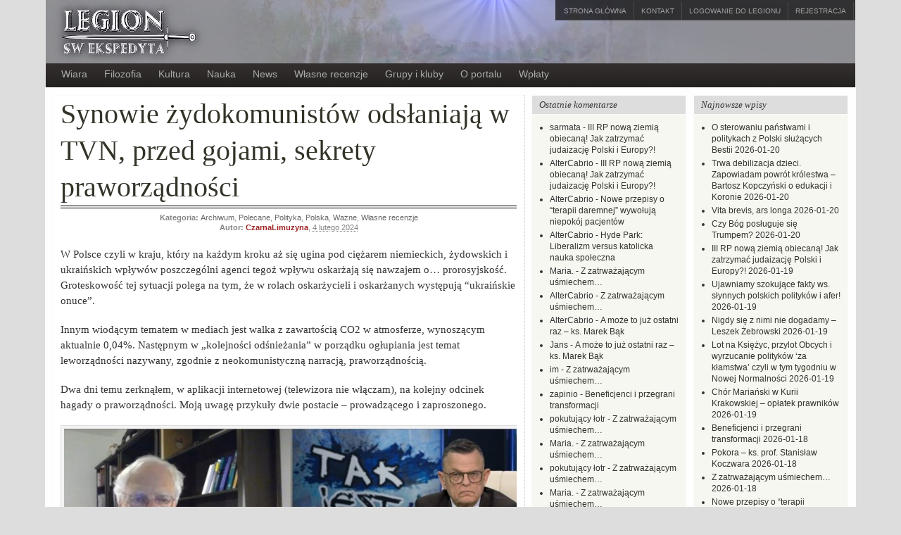

--- FILE ---
content_type: text/html; charset=UTF-8
request_url: https://ekspedyt.org/2024/02/04/synowie-zydokomunistow-nauczaja-w-tvn-polskich-gojow-o-praworzadnosci/
body_size: 169041
content:

<!DOCTYPE html PUBLIC "-//W3C//DTD XHTML 1.0 Transitional//EN" "http://www.w3.org/TR/xhtml1/DTD/xhtml1-transitional.dtd"><html xmlns="http://www.w3.org/1999/xhtml" lang="pl-PL">
<head profile="http://gmpg.org/xfn/11">
<meta http-equiv="Content-Type" content="text/html; charset=UTF-8" />
<title>Synowie żydokomunistów odsłaniają w TVN, przed gojami, sekrety praworządności</title>
<meta name="description" content="W Polsce czyli w kraju, który na każdym kroku aż się ugina pod ciężarem niemieckich, żydowskich i ukraińskich wpływów poszczególni agenci tegoż wpływu oskarżają się nawzajem o&#8230; prorosyjskość. Groteskowość tej [&hellip;]" />

<link rel="alternate" type="application/rss+xml" href="https://ekspedyt.org/wp/rss/" title="Legion Św. Ekspedyta najnowszych notek" />

<link rel="alternate" type="application/rss+xml" href="https://ekspedyt.org/wp/comments/rss/" title="Legion Św. Ekspedyta ostatnich komentarzy" />

<link rel="pingback" href="https://ekspedyt.org/xmlrpc.php" />

<link rel="shortcut icon" href="https://ekspedyt.org/wp-content/themes/arras/images/favicon.ico" />


<meta name='robots' content='index, follow, max-image-preview:large, max-snippet:-1, max-video-preview:-1' />

	<!-- This site is optimized with the Yoast SEO plugin v21.1 - https://yoast.com/wordpress/plugins/seo/ -->
	<link rel="canonical" href="https://ekspedyt.org/2024/02/04/synowie-zydokomunistow-nauczaja-w-tvn-polskich-gojow-o-praworzadnosci/" />
	<meta property="og:locale" content="pl_PL" />
	<meta property="og:type" content="article" />
	<meta property="og:title" content="Synowie żydokomunistów odsłaniają w TVN, przed gojami, sekrety praworządności - Legion Św. Ekspedyta" />
	<meta property="og:description" content="W Polsce czyli w kraju, który na każdym kroku aż się ugina pod ciężarem niemieckich, żydowskich i ukraińskich wpływów poszczególni agenci tegoż wpływu oskarżają się nawzajem o&#8230; prorosyjskość. Groteskowość tej [&hellip;]" />
	<meta property="og:url" content="https://ekspedyt.org/2024/02/04/synowie-zydokomunistow-nauczaja-w-tvn-polskich-gojow-o-praworzadnosci/" />
	<meta property="og:site_name" content="Legion Św. Ekspedyta" />
	<meta property="article:publisher" content="https://www.facebook.com/LegionSw.Ekspedyta.Blogi" />
	<meta property="article:published_time" content="2024-02-04T21:08:24+00:00" />
	<meta property="article:modified_time" content="2024-02-05T05:02:09+00:00" />
	<meta property="og:image" content="https://ekspedyt.org/wp-content/uploads/2024/02/zydokomuna-w-tvn.jpg" />
	<meta property="og:image:width" content="977" />
	<meta property="og:image:height" content="598" />
	<meta property="og:image:type" content="image/jpeg" />
	<meta name="author" content="CzarnaLimuzyna" />
	<meta name="twitter:card" content="summary_large_image" />
	<meta name="twitter:creator" content="@CzarnaLimuzyna" />
	<meta name="twitter:site" content="@CzarnaLimuzyna" />
	<meta name="twitter:label1" content="Napisane przez" />
	<meta name="twitter:data1" content="CzarnaLimuzyna" />
	<meta name="twitter:label2" content="Szacowany czas czytania" />
	<meta name="twitter:data2" content="3 minuty" />
	<script type="application/ld+json" class="yoast-schema-graph">{"@context":"https://schema.org","@graph":[{"@type":"WebPage","@id":"https://ekspedyt.org/2024/02/04/synowie-zydokomunistow-nauczaja-w-tvn-polskich-gojow-o-praworzadnosci/","url":"https://ekspedyt.org/2024/02/04/synowie-zydokomunistow-nauczaja-w-tvn-polskich-gojow-o-praworzadnosci/","name":"Synowie żydokomunistów odsłaniają w TVN, przed gojami, sekrety praworządności - Legion Św. Ekspedyta","isPartOf":{"@id":"https://ekspedyt.org/#website"},"primaryImageOfPage":{"@id":"https://ekspedyt.org/2024/02/04/synowie-zydokomunistow-nauczaja-w-tvn-polskich-gojow-o-praworzadnosci/#primaryimage"},"image":{"@id":"https://ekspedyt.org/2024/02/04/synowie-zydokomunistow-nauczaja-w-tvn-polskich-gojow-o-praworzadnosci/#primaryimage"},"thumbnailUrl":"https://ekspedyt.org/wp-content/uploads/2024/02/zydokomuna-w-tvn.jpg","datePublished":"2024-02-04T21:08:24+00:00","dateModified":"2024-02-05T05:02:09+00:00","author":{"@id":"https://ekspedyt.org/#/schema/person/59386c8051f5ad7e6d5f32b0c1d75267"},"breadcrumb":{"@id":"https://ekspedyt.org/2024/02/04/synowie-zydokomunistow-nauczaja-w-tvn-polskich-gojow-o-praworzadnosci/#breadcrumb"},"inLanguage":"pl-PL","potentialAction":[{"@type":"ReadAction","target":["https://ekspedyt.org/2024/02/04/synowie-zydokomunistow-nauczaja-w-tvn-polskich-gojow-o-praworzadnosci/"]}]},{"@type":"ImageObject","inLanguage":"pl-PL","@id":"https://ekspedyt.org/2024/02/04/synowie-zydokomunistow-nauczaja-w-tvn-polskich-gojow-o-praworzadnosci/#primaryimage","url":"https://ekspedyt.org/wp-content/uploads/2024/02/zydokomuna-w-tvn.jpg","contentUrl":"https://ekspedyt.org/wp-content/uploads/2024/02/zydokomuna-w-tvn.jpg","width":977,"height":598},{"@type":"BreadcrumbList","@id":"https://ekspedyt.org/2024/02/04/synowie-zydokomunistow-nauczaja-w-tvn-polskich-gojow-o-praworzadnosci/#breadcrumb","itemListElement":[{"@type":"ListItem","position":1,"name":"Home","item":"https://ekspedyt.org/"},{"@type":"ListItem","position":2,"name":"Synowie żydokomunistów odsłaniają w TVN, przed gojami, sekrety praworządności"}]},{"@type":"WebSite","@id":"https://ekspedyt.org/#website","url":"https://ekspedyt.org/","name":"Legion Św. Ekspedyta","description":"Legion Św. Ekspedyta","potentialAction":[{"@type":"SearchAction","target":{"@type":"EntryPoint","urlTemplate":"https://ekspedyt.org/?s={search_term_string}"},"query-input":"required name=search_term_string"}],"inLanguage":"pl-PL"},{"@type":"Person","@id":"https://ekspedyt.org/#/schema/person/59386c8051f5ad7e6d5f32b0c1d75267","name":"CzarnaLimuzyna","image":{"@type":"ImageObject","inLanguage":"pl-PL","@id":"https://ekspedyt.org/#/schema/person/image/","url":"https://secure.gravatar.com/avatar/1a59e24914cfd2325e230c0b25dbb25f?s=96&d=mm&r=g","contentUrl":"https://secure.gravatar.com/avatar/1a59e24914cfd2325e230c0b25dbb25f?s=96&d=mm&r=g","caption":"CzarnaLimuzyna"},"description":"Wpisy poważne i satyryczne","url":"https://ekspedyt.org/author/czarnalimuzyna/"}]}</script>
	<!-- / Yoast SEO plugin. -->


<link rel='dns-prefetch' href='//www.google.com' />
<link rel="alternate" type="application/rss+xml" title="Legion Św. Ekspedyta &raquo; Synowie żydokomunistów odsłaniają w TVN, przed gojami, sekrety praworządności Kanał z komentarzami" href="https://ekspedyt.org/2024/02/04/synowie-zydokomunistow-nauczaja-w-tvn-polskich-gojow-o-praworzadnosci/feed/" />
<script type="text/javascript">
window._wpemojiSettings = {"baseUrl":"https:\/\/s.w.org\/images\/core\/emoji\/14.0.0\/72x72\/","ext":".png","svgUrl":"https:\/\/s.w.org\/images\/core\/emoji\/14.0.0\/svg\/","svgExt":".svg","source":{"concatemoji":"https:\/\/ekspedyt.org\/wp-includes\/js\/wp-emoji-release.min.js?ver=6.3.1"}};
/*! This file is auto-generated */
!function(i,n){var o,s,e;function c(e){try{var t={supportTests:e,timestamp:(new Date).valueOf()};sessionStorage.setItem(o,JSON.stringify(t))}catch(e){}}function p(e,t,n){e.clearRect(0,0,e.canvas.width,e.canvas.height),e.fillText(t,0,0);var t=new Uint32Array(e.getImageData(0,0,e.canvas.width,e.canvas.height).data),r=(e.clearRect(0,0,e.canvas.width,e.canvas.height),e.fillText(n,0,0),new Uint32Array(e.getImageData(0,0,e.canvas.width,e.canvas.height).data));return t.every(function(e,t){return e===r[t]})}function u(e,t,n){switch(t){case"flag":return n(e,"\ud83c\udff3\ufe0f\u200d\u26a7\ufe0f","\ud83c\udff3\ufe0f\u200b\u26a7\ufe0f")?!1:!n(e,"\ud83c\uddfa\ud83c\uddf3","\ud83c\uddfa\u200b\ud83c\uddf3")&&!n(e,"\ud83c\udff4\udb40\udc67\udb40\udc62\udb40\udc65\udb40\udc6e\udb40\udc67\udb40\udc7f","\ud83c\udff4\u200b\udb40\udc67\u200b\udb40\udc62\u200b\udb40\udc65\u200b\udb40\udc6e\u200b\udb40\udc67\u200b\udb40\udc7f");case"emoji":return!n(e,"\ud83e\udef1\ud83c\udffb\u200d\ud83e\udef2\ud83c\udfff","\ud83e\udef1\ud83c\udffb\u200b\ud83e\udef2\ud83c\udfff")}return!1}function f(e,t,n){var r="undefined"!=typeof WorkerGlobalScope&&self instanceof WorkerGlobalScope?new OffscreenCanvas(300,150):i.createElement("canvas"),a=r.getContext("2d",{willReadFrequently:!0}),o=(a.textBaseline="top",a.font="600 32px Arial",{});return e.forEach(function(e){o[e]=t(a,e,n)}),o}function t(e){var t=i.createElement("script");t.src=e,t.defer=!0,i.head.appendChild(t)}"undefined"!=typeof Promise&&(o="wpEmojiSettingsSupports",s=["flag","emoji"],n.supports={everything:!0,everythingExceptFlag:!0},e=new Promise(function(e){i.addEventListener("DOMContentLoaded",e,{once:!0})}),new Promise(function(t){var n=function(){try{var e=JSON.parse(sessionStorage.getItem(o));if("object"==typeof e&&"number"==typeof e.timestamp&&(new Date).valueOf()<e.timestamp+604800&&"object"==typeof e.supportTests)return e.supportTests}catch(e){}return null}();if(!n){if("undefined"!=typeof Worker&&"undefined"!=typeof OffscreenCanvas&&"undefined"!=typeof URL&&URL.createObjectURL&&"undefined"!=typeof Blob)try{var e="postMessage("+f.toString()+"("+[JSON.stringify(s),u.toString(),p.toString()].join(",")+"));",r=new Blob([e],{type:"text/javascript"}),a=new Worker(URL.createObjectURL(r),{name:"wpTestEmojiSupports"});return void(a.onmessage=function(e){c(n=e.data),a.terminate(),t(n)})}catch(e){}c(n=f(s,u,p))}t(n)}).then(function(e){for(var t in e)n.supports[t]=e[t],n.supports.everything=n.supports.everything&&n.supports[t],"flag"!==t&&(n.supports.everythingExceptFlag=n.supports.everythingExceptFlag&&n.supports[t]);n.supports.everythingExceptFlag=n.supports.everythingExceptFlag&&!n.supports.flag,n.DOMReady=!1,n.readyCallback=function(){n.DOMReady=!0}}).then(function(){return e}).then(function(){var e;n.supports.everything||(n.readyCallback(),(e=n.source||{}).concatemoji?t(e.concatemoji):e.wpemoji&&e.twemoji&&(t(e.twemoji),t(e.wpemoji)))}))}((window,document),window._wpemojiSettings);
</script>
<style type="text/css">
img.wp-smiley,
img.emoji {
	display: inline !important;
	border: none !important;
	box-shadow: none !important;
	height: 1em !important;
	width: 1em !important;
	margin: 0 0.07em !important;
	vertical-align: -0.1em !important;
	background: none !important;
	padding: 0 !important;
}
</style>
	<link rel='stylesheet' id='wp-block-library-css' href='https://ekspedyt.org/wp-includes/css/dist/block-library/style.min.css?ver=6.3.1' type='text/css' media='all' />
<link rel='stylesheet' id='awsm-ead-public-css' href='https://ekspedyt.org/wp-content/plugins/embed-any-document/css/embed-public.min.css?ver=2.7.4' type='text/css' media='all' />
<style id='classic-theme-styles-inline-css' type='text/css'>
/*! This file is auto-generated */
.wp-block-button__link{color:#fff;background-color:#32373c;border-radius:9999px;box-shadow:none;text-decoration:none;padding:calc(.667em + 2px) calc(1.333em + 2px);font-size:1.125em}.wp-block-file__button{background:#32373c;color:#fff;text-decoration:none}
</style>
<style id='global-styles-inline-css' type='text/css'>
body{--wp--preset--color--black: #000000;--wp--preset--color--cyan-bluish-gray: #abb8c3;--wp--preset--color--white: #ffffff;--wp--preset--color--pale-pink: #f78da7;--wp--preset--color--vivid-red: #cf2e2e;--wp--preset--color--luminous-vivid-orange: #ff6900;--wp--preset--color--luminous-vivid-amber: #fcb900;--wp--preset--color--light-green-cyan: #7bdcb5;--wp--preset--color--vivid-green-cyan: #00d084;--wp--preset--color--pale-cyan-blue: #8ed1fc;--wp--preset--color--vivid-cyan-blue: #0693e3;--wp--preset--color--vivid-purple: #9b51e0;--wp--preset--gradient--vivid-cyan-blue-to-vivid-purple: linear-gradient(135deg,rgba(6,147,227,1) 0%,rgb(155,81,224) 100%);--wp--preset--gradient--light-green-cyan-to-vivid-green-cyan: linear-gradient(135deg,rgb(122,220,180) 0%,rgb(0,208,130) 100%);--wp--preset--gradient--luminous-vivid-amber-to-luminous-vivid-orange: linear-gradient(135deg,rgba(252,185,0,1) 0%,rgba(255,105,0,1) 100%);--wp--preset--gradient--luminous-vivid-orange-to-vivid-red: linear-gradient(135deg,rgba(255,105,0,1) 0%,rgb(207,46,46) 100%);--wp--preset--gradient--very-light-gray-to-cyan-bluish-gray: linear-gradient(135deg,rgb(238,238,238) 0%,rgb(169,184,195) 100%);--wp--preset--gradient--cool-to-warm-spectrum: linear-gradient(135deg,rgb(74,234,220) 0%,rgb(151,120,209) 20%,rgb(207,42,186) 40%,rgb(238,44,130) 60%,rgb(251,105,98) 80%,rgb(254,248,76) 100%);--wp--preset--gradient--blush-light-purple: linear-gradient(135deg,rgb(255,206,236) 0%,rgb(152,150,240) 100%);--wp--preset--gradient--blush-bordeaux: linear-gradient(135deg,rgb(254,205,165) 0%,rgb(254,45,45) 50%,rgb(107,0,62) 100%);--wp--preset--gradient--luminous-dusk: linear-gradient(135deg,rgb(255,203,112) 0%,rgb(199,81,192) 50%,rgb(65,88,208) 100%);--wp--preset--gradient--pale-ocean: linear-gradient(135deg,rgb(255,245,203) 0%,rgb(182,227,212) 50%,rgb(51,167,181) 100%);--wp--preset--gradient--electric-grass: linear-gradient(135deg,rgb(202,248,128) 0%,rgb(113,206,126) 100%);--wp--preset--gradient--midnight: linear-gradient(135deg,rgb(2,3,129) 0%,rgb(40,116,252) 100%);--wp--preset--font-size--small: 13px;--wp--preset--font-size--medium: 20px;--wp--preset--font-size--large: 36px;--wp--preset--font-size--x-large: 42px;--wp--preset--spacing--20: 0.44rem;--wp--preset--spacing--30: 0.67rem;--wp--preset--spacing--40: 1rem;--wp--preset--spacing--50: 1.5rem;--wp--preset--spacing--60: 2.25rem;--wp--preset--spacing--70: 3.38rem;--wp--preset--spacing--80: 5.06rem;--wp--preset--shadow--natural: 6px 6px 9px rgba(0, 0, 0, 0.2);--wp--preset--shadow--deep: 12px 12px 50px rgba(0, 0, 0, 0.4);--wp--preset--shadow--sharp: 6px 6px 0px rgba(0, 0, 0, 0.2);--wp--preset--shadow--outlined: 6px 6px 0px -3px rgba(255, 255, 255, 1), 6px 6px rgba(0, 0, 0, 1);--wp--preset--shadow--crisp: 6px 6px 0px rgba(0, 0, 0, 1);}:where(.is-layout-flex){gap: 0.5em;}:where(.is-layout-grid){gap: 0.5em;}body .is-layout-flow > .alignleft{float: left;margin-inline-start: 0;margin-inline-end: 2em;}body .is-layout-flow > .alignright{float: right;margin-inline-start: 2em;margin-inline-end: 0;}body .is-layout-flow > .aligncenter{margin-left: auto !important;margin-right: auto !important;}body .is-layout-constrained > .alignleft{float: left;margin-inline-start: 0;margin-inline-end: 2em;}body .is-layout-constrained > .alignright{float: right;margin-inline-start: 2em;margin-inline-end: 0;}body .is-layout-constrained > .aligncenter{margin-left: auto !important;margin-right: auto !important;}body .is-layout-constrained > :where(:not(.alignleft):not(.alignright):not(.alignfull)){max-width: var(--wp--style--global--content-size);margin-left: auto !important;margin-right: auto !important;}body .is-layout-constrained > .alignwide{max-width: var(--wp--style--global--wide-size);}body .is-layout-flex{display: flex;}body .is-layout-flex{flex-wrap: wrap;align-items: center;}body .is-layout-flex > *{margin: 0;}body .is-layout-grid{display: grid;}body .is-layout-grid > *{margin: 0;}:where(.wp-block-columns.is-layout-flex){gap: 2em;}:where(.wp-block-columns.is-layout-grid){gap: 2em;}:where(.wp-block-post-template.is-layout-flex){gap: 1.25em;}:where(.wp-block-post-template.is-layout-grid){gap: 1.25em;}.has-black-color{color: var(--wp--preset--color--black) !important;}.has-cyan-bluish-gray-color{color: var(--wp--preset--color--cyan-bluish-gray) !important;}.has-white-color{color: var(--wp--preset--color--white) !important;}.has-pale-pink-color{color: var(--wp--preset--color--pale-pink) !important;}.has-vivid-red-color{color: var(--wp--preset--color--vivid-red) !important;}.has-luminous-vivid-orange-color{color: var(--wp--preset--color--luminous-vivid-orange) !important;}.has-luminous-vivid-amber-color{color: var(--wp--preset--color--luminous-vivid-amber) !important;}.has-light-green-cyan-color{color: var(--wp--preset--color--light-green-cyan) !important;}.has-vivid-green-cyan-color{color: var(--wp--preset--color--vivid-green-cyan) !important;}.has-pale-cyan-blue-color{color: var(--wp--preset--color--pale-cyan-blue) !important;}.has-vivid-cyan-blue-color{color: var(--wp--preset--color--vivid-cyan-blue) !important;}.has-vivid-purple-color{color: var(--wp--preset--color--vivid-purple) !important;}.has-black-background-color{background-color: var(--wp--preset--color--black) !important;}.has-cyan-bluish-gray-background-color{background-color: var(--wp--preset--color--cyan-bluish-gray) !important;}.has-white-background-color{background-color: var(--wp--preset--color--white) !important;}.has-pale-pink-background-color{background-color: var(--wp--preset--color--pale-pink) !important;}.has-vivid-red-background-color{background-color: var(--wp--preset--color--vivid-red) !important;}.has-luminous-vivid-orange-background-color{background-color: var(--wp--preset--color--luminous-vivid-orange) !important;}.has-luminous-vivid-amber-background-color{background-color: var(--wp--preset--color--luminous-vivid-amber) !important;}.has-light-green-cyan-background-color{background-color: var(--wp--preset--color--light-green-cyan) !important;}.has-vivid-green-cyan-background-color{background-color: var(--wp--preset--color--vivid-green-cyan) !important;}.has-pale-cyan-blue-background-color{background-color: var(--wp--preset--color--pale-cyan-blue) !important;}.has-vivid-cyan-blue-background-color{background-color: var(--wp--preset--color--vivid-cyan-blue) !important;}.has-vivid-purple-background-color{background-color: var(--wp--preset--color--vivid-purple) !important;}.has-black-border-color{border-color: var(--wp--preset--color--black) !important;}.has-cyan-bluish-gray-border-color{border-color: var(--wp--preset--color--cyan-bluish-gray) !important;}.has-white-border-color{border-color: var(--wp--preset--color--white) !important;}.has-pale-pink-border-color{border-color: var(--wp--preset--color--pale-pink) !important;}.has-vivid-red-border-color{border-color: var(--wp--preset--color--vivid-red) !important;}.has-luminous-vivid-orange-border-color{border-color: var(--wp--preset--color--luminous-vivid-orange) !important;}.has-luminous-vivid-amber-border-color{border-color: var(--wp--preset--color--luminous-vivid-amber) !important;}.has-light-green-cyan-border-color{border-color: var(--wp--preset--color--light-green-cyan) !important;}.has-vivid-green-cyan-border-color{border-color: var(--wp--preset--color--vivid-green-cyan) !important;}.has-pale-cyan-blue-border-color{border-color: var(--wp--preset--color--pale-cyan-blue) !important;}.has-vivid-cyan-blue-border-color{border-color: var(--wp--preset--color--vivid-cyan-blue) !important;}.has-vivid-purple-border-color{border-color: var(--wp--preset--color--vivid-purple) !important;}.has-vivid-cyan-blue-to-vivid-purple-gradient-background{background: var(--wp--preset--gradient--vivid-cyan-blue-to-vivid-purple) !important;}.has-light-green-cyan-to-vivid-green-cyan-gradient-background{background: var(--wp--preset--gradient--light-green-cyan-to-vivid-green-cyan) !important;}.has-luminous-vivid-amber-to-luminous-vivid-orange-gradient-background{background: var(--wp--preset--gradient--luminous-vivid-amber-to-luminous-vivid-orange) !important;}.has-luminous-vivid-orange-to-vivid-red-gradient-background{background: var(--wp--preset--gradient--luminous-vivid-orange-to-vivid-red) !important;}.has-very-light-gray-to-cyan-bluish-gray-gradient-background{background: var(--wp--preset--gradient--very-light-gray-to-cyan-bluish-gray) !important;}.has-cool-to-warm-spectrum-gradient-background{background: var(--wp--preset--gradient--cool-to-warm-spectrum) !important;}.has-blush-light-purple-gradient-background{background: var(--wp--preset--gradient--blush-light-purple) !important;}.has-blush-bordeaux-gradient-background{background: var(--wp--preset--gradient--blush-bordeaux) !important;}.has-luminous-dusk-gradient-background{background: var(--wp--preset--gradient--luminous-dusk) !important;}.has-pale-ocean-gradient-background{background: var(--wp--preset--gradient--pale-ocean) !important;}.has-electric-grass-gradient-background{background: var(--wp--preset--gradient--electric-grass) !important;}.has-midnight-gradient-background{background: var(--wp--preset--gradient--midnight) !important;}.has-small-font-size{font-size: var(--wp--preset--font-size--small) !important;}.has-medium-font-size{font-size: var(--wp--preset--font-size--medium) !important;}.has-large-font-size{font-size: var(--wp--preset--font-size--large) !important;}.has-x-large-font-size{font-size: var(--wp--preset--font-size--x-large) !important;}
.wp-block-navigation a:where(:not(.wp-element-button)){color: inherit;}
:where(.wp-block-post-template.is-layout-flex){gap: 1.25em;}:where(.wp-block-post-template.is-layout-grid){gap: 1.25em;}
:where(.wp-block-columns.is-layout-flex){gap: 2em;}:where(.wp-block-columns.is-layout-grid){gap: 2em;}
.wp-block-pullquote{font-size: 1.5em;line-height: 1.6;}
</style>
<link rel='stylesheet' id='sbtt-style-css' href='https://ekspedyt.org/wp-content/plugins/simple-back-to-top//css/sbtt-front.css?ver=6.3.1' type='text/css' media='all' />
<link rel='stylesheet' id='advanced-google-recaptcha-style-css' href='https://ekspedyt.org/wp-content/plugins/advanced-google-recaptcha/assets/css/captcha.min.css?ver=1.0.15' type='text/css' media='all' />
<link rel='stylesheet' id='basic-comment-quicktags-css' href='https://ekspedyt.org/wp-content/plugins/basic-comment-quicktags/quicktags.css?ver=6.3.1' type='text/css' media='all' />
<script type='text/javascript' src='https://ekspedyt.org/wp-includes/js/jquery/jquery.min.js?ver=3.7.0' id='jquery-core-js'></script>
<script type='text/javascript' src='https://ekspedyt.org/wp-includes/js/jquery/jquery-migrate.min.js?ver=3.4.1' id='jquery-migrate-js'></script>
<script type='text/javascript' src='https://ekspedyt.org/wp-content/themes/arras/js/superfish/hoverIntent.js' id='hoverintent-js'></script>
<script type='text/javascript' src='https://ekspedyt.org/wp-content/themes/arras/js/superfish/superfish.js' id='superfish-js'></script>
<script type='text/javascript' src='https://ekspedyt.org/wp-content/themes/arras/js/jquery.validate.min.js' id='jquery-validate-js'></script>
<script type='text/javascript' id='sbtt-scripts-js-extra'>
/* <![CDATA[ */
var sbttback = {"sbttimg":"https:\/\/ekspedyt.org\/wp-content\/plugins\/simple-back-to-top\/images\/backtotop.png"};
/* ]]> */
</script>
<script type='text/javascript' src='https://ekspedyt.org/wp-content/plugins/simple-back-to-top//js/sbtt.js?ver=6.3.1' id='sbtt-scripts-js'></script>
<script type='text/javascript' id='advanced-google-recaptcha-custom-js-extra'>
/* <![CDATA[ */
var agrRecaptcha = {"site_key":"6Lc1QxITAAAAAGS8MDtH6QMbJhcJHUATA9_m0s5T"};
/* ]]> */
</script>
<script type='text/javascript' src='https://ekspedyt.org/wp-content/plugins/advanced-google-recaptcha/assets/js/captcha.min.js?ver=1.0.15' id='advanced-google-recaptcha-custom-js'></script>
<script type='text/javascript' src='https://www.google.com/recaptcha/api.js?hl=pl_PL&#038;onload=agrLoad&#038;render=explicit&#038;ver=1.0.15' id='advanced-google-recaptcha-api-js'></script>
<script type='text/javascript' id='wp-statistics-tracker-js-extra'>
/* <![CDATA[ */
var WP_Statistics_Tracker_Object = {"hitRequestUrl":"https:\/\/ekspedyt.org\/wp-json\/wp-statistics\/v2\/hit?wp_statistics_hit_rest=yes&track_all=1&current_page_type=post&current_page_id=111089&search_query&page_uri=LzIwMjQvMDIvMDQvc3lub3dpZS16eWRva29tdW5pc3Rvdy1uYXVjemFqYS13LXR2bi1wb2xza2ljaC1nb2pvdy1vLXByYXdvcnphZG5vc2NpLw=","keepOnlineRequestUrl":"https:\/\/ekspedyt.org\/wp-json\/wp-statistics\/v2\/online?wp_statistics_hit_rest=yes&track_all=1&current_page_type=post&current_page_id=111089&search_query&page_uri=LzIwMjQvMDIvMDQvc3lub3dpZS16eWRva29tdW5pc3Rvdy1uYXVjemFqYS13LXR2bi1wb2xza2ljaC1nb2pvdy1vLXByYXdvcnphZG5vc2NpLw=","option":{"dntEnabled":"","cacheCompatibility":""}};
/* ]]> */
</script>
<script type='text/javascript' src='https://ekspedyt.org/wp-content/plugins/wp-statistics/assets/js/tracker.js?ver=6.3.1' id='wp-statistics-tracker-js'></script>
<link rel="https://api.w.org/" href="https://ekspedyt.org/wp-json/" /><link rel="alternate" type="application/json" href="https://ekspedyt.org/wp-json/wp/v2/posts/111089" /><link rel="EditURI" type="application/rsd+xml" title="RSD" href="https://ekspedyt.org/xmlrpc.php?rsd" />
<meta name="generator" content="WordPress 6.3.1" />
<link rel='shortlink' href='https://ekspedyt.org/?p=111089' />
<link rel="alternate" type="application/json+oembed" href="https://ekspedyt.org/wp-json/oembed/1.0/embed?url=https%3A%2F%2Fekspedyt.org%2F2024%2F02%2F04%2Fsynowie-zydokomunistow-nauczaja-w-tvn-polskich-gojow-o-praworzadnosci%2F" />
<link rel="alternate" type="text/xml+oembed" href="https://ekspedyt.org/wp-json/oembed/1.0/embed?url=https%3A%2F%2Fekspedyt.org%2F2024%2F02%2F04%2Fsynowie-zydokomunistow-nauczaja-w-tvn-polskich-gojow-o-praworzadnosci%2F&#038;format=xml" />
<!-- Analytics by WP Statistics v14.1.6.1 - https://wp-statistics.com/ -->
<link rel="stylesheet" href="https://ekspedyt.org/wp-content/themes/arras/css/styles/default.css" type="text/css" media="screen,projection" /><link rel="stylesheet" href="https://ekspedyt.org/wp-content/themes/arras/css/layouts/3c-r-fixed.css" type="text/css" />
<!-- Generated by Arras WP Theme -->
<style type="text/css">
 		.posts-default li  { width: 155px;  }
	.posts-default img, .posts-default .entry-thumbnails-link { width: 145px; height: 96px; }
	.posts-default .entry-meta { width: 145px; }
	.posts-default .entry-thumbnails { width: 155px; height: 106px; }
			.posts-quick .entry-thumbnails img { width: 145px; height: 96px; }
		.posts-quick .entry-meta { width: 145px; }
			.featured { height: 350px; }
	.featured-article { width: 650px; height: 340px; }
	.featured-article img { width: 650px; height: 340px; }
	#controls { width: 620px; top: 155px; }
	#controls .next { left: 620px; }
	.featured-entry { height: 114px; top: -114px; }
	.featured-slideshow-inner { height: 340px }
		.featured-stories-summary  { margin-left: 51px; }
	.single .post .entry-photo img, .single-post .entry-photo img  { width: 465px; height: 190px; }
		.footer-sidebar  { width: 920px; }
	</style>
	<script type="text/javascript">
	jQuery(document).ready(function($) {

$('.multi-sidebar').tabs();

$('.sf-menu').superfish({autoArrows: true, speed: 'fast', dropShadows: 'true'});

$('#commentform').validate();


});	</script>
	<style type="text/css">.recentcomments a{display:inline !important;padding:0 !important;margin:0 !important;}</style><link rel="stylesheet" href="https://ekspedyt.org/wp-content/themes/ekspedyt/style.css" type="text/css" media="screen,projection" /><link rel="icon" href="https://ekspedyt.org/wp-content/uploads/2023/08/cropped-Screenshot_20230816_000416m-32x32.png" sizes="32x32" />
<link rel="icon" href="https://ekspedyt.org/wp-content/uploads/2023/08/cropped-Screenshot_20230816_000416m-192x192.png" sizes="192x192" />
<link rel="apple-touch-icon" href="https://ekspedyt.org/wp-content/uploads/2023/08/cropped-Screenshot_20230816_000416m-180x180.png" />
<meta name="msapplication-TileImage" content="https://ekspedyt.org/wp-content/uploads/2023/08/cropped-Screenshot_20230816_000416m-270x270.png" />
</head>

<body class="post-template-default single single-post postid-111089 single-format-standard layout-3c-r-fixed no-js style-default">
<script type="text/javascript">
//<![CDATA[
(function(){
var c = document.body.className;
c = c.replace(/no-js/, 'js');
document.body.className = c;
})();
//]]>
</script>


<div id="header">
	<div id="branding" class="clearfix">
	<a href="/"><div class="logo">&nbsp;
			</div></a>

	  <div id="top-menu" class="clearfix">
    	<div id="top-menu-content" class="menu-top-menu-container"><ul id="menu-top-menu" class="sf-menu menu clearfix"><li id="menu-item-7875" class="menu-item menu-item-type-custom menu-item-object-custom menu-item-7875"><a href="/">Strona główna</a></li>
<li id="menu-item-43381" class="menu-item menu-item-type-post_type menu-item-object-page menu-item-43381"><a href="https://ekspedyt.org/kontakt/">Kontakt</a></li>
<li id="menu-item-7876" class="menu-item menu-item-type-custom menu-item-object-custom menu-item-7876 simplemodal-login"><a href="/wp-login.php">Logowanie do Legionu</a></li>
<li id="menu-item-7877" class="menu-item menu-item-type-custom menu-item-object-custom menu-item-7877 simplemodal-register"><a href="/wp-login.php?action=register">Rejestracja</a></li>
</ul></div>    </div><!-- #top-menu -->
	
	</div><!-- #branding -->
	
</div><!-- #header -->

<div id="nav">
	<div id="nav-content" class="clearfix">
	<div class="menu-main-container"><ul id="menu-main" class="sf-menu menu clearfix"><li id="menu-item-43391" class="menu-item menu-item-type-taxonomy menu-item-object-category menu-item-has-children menu-item-43391"><a href="https://ekspedyt.org/category/tematycznie/wiara-tematycznie/">Wiara</a>
<ul class="sub-menu">
	<li id="menu-item-43397" class="menu-item menu-item-type-taxonomy menu-item-object-category menu-item-43397"><a href="https://ekspedyt.org/category/christo_rey/">Jezus Chrystus &#8211; Król Polski</a></li>
	<li id="menu-item-43423" class="menu-item menu-item-type-taxonomy menu-item-object-category menu-item-43423"><a href="https://ekspedyt.org/category/tematycznie/wiara-tematycznie/slowo/">Słowo Boże</a></li>
	<li id="menu-item-105613" class="menu-item menu-item-type-taxonomy menu-item-object-category menu-item-105613"><a href="https://ekspedyt.org/category/gietrzwald/">Gietrzwałd</a></li>
</ul>
</li>
<li id="menu-item-43384" class="menu-item menu-item-type-taxonomy menu-item-object-category menu-item-43384"><a href="https://ekspedyt.org/category/tematycznie/filozofia-tematycznie/">Filozofia</a></li>
<li id="menu-item-43386" class="menu-item menu-item-type-taxonomy menu-item-object-category current-post-ancestor menu-item-43386"><a href="https://ekspedyt.org/category/tematycznie/kultura/">Kultura</a></li>
<li id="menu-item-43387" class="menu-item menu-item-type-taxonomy menu-item-object-category menu-item-has-children menu-item-43387"><a href="https://ekspedyt.org/category/tematycznie/sci-tech-edu/">Nauka</a>
<ul class="sub-menu">
	<li id="menu-item-43409" class="menu-item menu-item-type-taxonomy menu-item-object-category menu-item-43409"><a href="https://ekspedyt.org/category/tematycznie/sci-tech-edu/kosmos/">Astronomia/Kosmologia</a></li>
	<li id="menu-item-43417" class="menu-item menu-item-type-taxonomy menu-item-object-category menu-item-43417"><a href="https://ekspedyt.org/category/tematycznie/sci-tech-edu/bio-med/">Biologia, medycyna</a></li>
	<li id="menu-item-43410" class="menu-item menu-item-type-taxonomy menu-item-object-category menu-item-43410"><a href="https://ekspedyt.org/category/tematycznie/sci-tech-edu/mat-fiz/">Fizyka, matematyka</a></li>
	<li id="menu-item-43411" class="menu-item menu-item-type-taxonomy menu-item-object-category menu-item-43411"><a href="https://ekspedyt.org/category/tematycznie/sci-tech-edu/geo/">Nauka o Ziemi</a></li>
	<li id="menu-item-43418" class="menu-item menu-item-type-taxonomy menu-item-object-category menu-item-43418"><a href="https://ekspedyt.org/category/tematycznie/sci-tech-edu/homeschooling/">Nauka w domu</a></li>
</ul>
</li>
<li id="menu-item-43393" class="menu-item menu-item-type-taxonomy menu-item-object-category current-post-ancestor menu-item-has-children menu-item-43393"><a href="https://ekspedyt.org/category/tematycznie/news/">News</a>
<ul class="sub-menu">
	<li id="menu-item-43388" class="menu-item menu-item-type-taxonomy menu-item-object-category current-post-ancestor current-menu-parent current-post-parent menu-item-43388"><a href="https://ekspedyt.org/category/tematycznie/news/polska/">Polska</a></li>
	<li id="menu-item-43389" class="menu-item menu-item-type-taxonomy menu-item-object-category menu-item-43389"><a href="https://ekspedyt.org/category/tematycznie/news/swiat/">Świat</a></li>
	<li id="menu-item-43385" class="menu-item menu-item-type-taxonomy menu-item-object-category menu-item-43385"><a href="https://ekspedyt.org/category/tematycznie/gospodarka/">Gospodarka</a></li>
	<li id="menu-item-43390" class="menu-item menu-item-type-taxonomy menu-item-object-category current-post-ancestor current-menu-parent current-post-parent menu-item-43390"><a href="https://ekspedyt.org/category/tematycznie/polityka/">Polityka</a></li>
</ul>
</li>
<li id="menu-item-43404" class="menu-item menu-item-type-taxonomy menu-item-object-category current-post-ancestor current-menu-parent current-post-parent menu-item-has-children menu-item-43404"><a href="https://ekspedyt.org/category/tematycznie/kultura/recenzje/">Własne recenzje</a>
<ul class="sub-menu">
	<li id="menu-item-43403" class="menu-item menu-item-type-taxonomy menu-item-object-category menu-item-43403"><a href="https://ekspedyt.org/category/tematycznie/przeglad/">Co piszą inni</a></li>
	<li id="menu-item-43405" class="menu-item menu-item-type-taxonomy menu-item-object-category menu-item-43405"><a href="https://ekspedyt.org/category/tematycznie/kultura/recenzje/filmy-recenzje/">Filmy</a></li>
	<li id="menu-item-43406" class="menu-item menu-item-type-taxonomy menu-item-object-category menu-item-43406"><a href="https://ekspedyt.org/category/tematycznie/kultura/recenzje/ksiazki/">książki</a></li>
</ul>
</li>
<li id="menu-item-43383" class="menu-item menu-item-type-taxonomy menu-item-object-category menu-item-has-children menu-item-43383"><a href="https://ekspedyt.org/category/grupy/">Grupy i kluby</a>
<ul class="sub-menu">
	<li id="menu-item-43395" class="menu-item menu-item-type-taxonomy menu-item-object-category menu-item-43395"><a href="https://ekspedyt.org/category/grupy/grom/">GROM</a></li>
	<li id="menu-item-43396" class="menu-item menu-item-type-taxonomy menu-item-object-category menu-item-43396"><a href="https://ekspedyt.org/category/grupy/grupa-modlitewna-sw-jozefa/">Grupa modlitewna Św. Józefa</a></li>
	<li id="menu-item-43407" class="menu-item menu-item-type-taxonomy menu-item-object-category menu-item-43407"><a href="https://ekspedyt.org/category/kluby/klub-dyletanta/">Klub dyletanta</a></li>
	<li id="menu-item-43408" class="menu-item menu-item-type-taxonomy menu-item-object-category menu-item-43408"><a href="https://ekspedyt.org/category/kluby/klurp/">Klub rozwoju Polski</a></li>
	<li id="menu-item-69024" class="menu-item menu-item-type-taxonomy menu-item-object-category menu-item-69024"><a href="https://ekspedyt.org/category/kluby/herezje/">Herezje</a></li>
</ul>
</li>
<li id="menu-item-43394" class="menu-item menu-item-type-taxonomy menu-item-object-category menu-item-has-children menu-item-43394"><a href="https://ekspedyt.org/category/adm/">O portalu</a>
<ul class="sub-menu">
	<li id="menu-item-58498" class="menu-item menu-item-type-custom menu-item-object-custom menu-item-58498"><a href="https://ekspedyt.org/kontakt">Kontakt</a></li>
	<li id="menu-item-43422" class="menu-item menu-item-type-post_type menu-item-object-page menu-item-43422"><a href="https://ekspedyt.org/regulamin/">Regulamin</a></li>
	<li id="menu-item-43421" class="menu-item menu-item-type-taxonomy menu-item-object-category menu-item-43421"><a href="https://ekspedyt.org/category/adm/regulamin-2/">Wokół regulaminu</a></li>
	<li id="menu-item-43399" class="menu-item menu-item-type-taxonomy menu-item-object-category menu-item-43399"><a href="https://ekspedyt.org/category/adm/moderacja/">Moderacja</a></li>
	<li id="menu-item-43392" class="menu-item menu-item-type-taxonomy menu-item-object-category menu-item-43392"><a href="https://ekspedyt.org/category/tu-sie-witamy/">Tu się witamy</a></li>
	<li id="menu-item-43402" class="menu-item menu-item-type-taxonomy menu-item-object-category menu-item-has-children menu-item-43402"><a href="https://ekspedyt.org/category/adm/dev/">Rozwój platformy</a>
	<ul class="sub-menu">
		<li id="menu-item-43398" class="menu-item menu-item-type-taxonomy menu-item-object-category menu-item-43398"><a href="https://ekspedyt.org/category/adm/tech-forum/">Dyskusje tech.</a></li>
	</ul>
</li>
	<li id="menu-item-78088" class="menu-item menu-item-type-post_type menu-item-object-page menu-item-78088"><a href="https://ekspedyt.org/poradnik/">Poradnik</a></li>
	<li id="menu-item-43400" class="menu-item menu-item-type-taxonomy menu-item-object-category menu-item-43400"><a href="https://ekspedyt.org/category/adm/pomoc/">Notki pomocowe</a></li>
</ul>
</li>
<li id="menu-item-58497" class="menu-item menu-item-type-custom menu-item-object-custom menu-item-58497"><a href="https://ekspedyt.org/wplaty">Wpłaty</a></li>
</ul></div>
		
	</div><!-- #nav-content -->
</div><!-- #nav -->

<div id="wrapper">
	
	  
	<div id="main" class="clearfix">
    <div id="container" class="clearfix">

<div id="content" class="section">

		<div id="post-111089" class="clearfix single-post post-111089 post type-post status-publish format-standard has-post-thumbnail hentry category-archiwum category-polecane category-polityka category-polska category-wazne category-recenzje tag-leworzadnosc-versus-praworzadnosc">

        <h1 class="entry-title"><a href="https://ekspedyt.org/2024/02/04/synowie-zydokomunistow-nauczaja-w-tvn-polskich-gojow-o-praworzadnosci/" rel="bookmark">Synowie żydokomunistów odsłaniają w TVN, przed gojami, sekrety praworządności</a></h1><div class="entry-info"><span class="entry-cat"><strong>Kategoria: </strong><a href="https://ekspedyt.org/category/archiwum/">Archiwum</a>, <a href="https://ekspedyt.org/category/polecane/">Polecane</a>, <a href="https://ekspedyt.org/category/tematycznie/polityka/">Polityka</a>, <a href="https://ekspedyt.org/category/tematycznie/news/polska/">Polska</a>, <a href="https://ekspedyt.org/category/polecane/wazne/">Ważne</a>, <a href="https://ekspedyt.org/category/tematycznie/kultura/recenzje/">Własne recenzje</a></span><div class="entry-author">Autor: <address class="author vcard"><a class="url fn n" href="https://ekspedyt.org/author/czarnalimuzyna/" title="CzarnaLimuzyna">CzarnaLimuzyna</a></address></div>, <abbr class="published" title="4 lutego 2024  22:08:24">4 lutego 2024</abbr></div>        
        <div class="entry-content clearfix">
		<p>W Polsce czyli w kraju, który na każdym kroku aż się ugina pod ciężarem niemieckich, żydowskich i ukraińskich wpływów poszczególni agenci tegoż wpływu oskarżają się nawzajem o&#8230; prorosyjskość. Groteskowość tej sytuacji polega na tym, że w rolach oskarżycieli i oskarżanych występują &#8220;ukraińskie onuce&#8221;.</p>
<p>Innym wiodącym tematem w mediach jest walka z zawartością CO2 w atmosferze, wynoszącym aktualnie 0,04%. Następnym w „kolejności odśnieżania” w porządku ogłupiania jest temat leworządności nazywany, zgodnie z neokomunistyczną narracją, praworządnością.</p>
<p>Dwa dni temu zerknąłem, w aplikacji internetowej (telewizora nie włączam), na kolejny odcinek hagady o praworządności. Moją uwagę przykuły dwie postacie – prowadzącego i zaproszonego.</p>
<p><a href="https://ekspedyt.org/2024/02/04/synowie-zydokomunistow-nauczaja-w-tvn-polskich-gojow-o-praworzadnosci/przywracanie-leworzadnosci/" rel="attachment wp-att-111091"><img decoding="async" fetchpriority="high" class="aligncenter wp-image-111091" src="https://ekspedyt.org/wp-content/uploads/2024/02/przywracanie-leworzadnosci.jpg" alt="" width="665" height="318" srcset="https://ekspedyt.org/wp-content/uploads/2024/02/przywracanie-leworzadnosci.jpg 1290w, https://ekspedyt.org/wp-content/uploads/2024/02/przywracanie-leworzadnosci-300x143.jpg 300w, https://ekspedyt.org/wp-content/uploads/2024/02/przywracanie-leworzadnosci-1024x489.jpg 1024w, https://ekspedyt.org/wp-content/uploads/2024/02/przywracanie-leworzadnosci-768x367.jpg 768w" sizes="(max-width: 665px) 100vw, 665px" /></a></p>
<p>Gospodarzem programu był, jak zwykle, dziennikarz „żydowskiego pochodzenia” Andrzej Morozowski, syn Mordechaja Mozesa, żydowskiego komunisty. Mordechaj zarabiał na ówczesne konfitury pracując w charakterze skromnego archiwisty w… komunistycznej rzeźni. Rzeźnią w tym przypadku była założona przez sowiecką agenturę – katownia (ministerstwo bezpieczeństwa publicznego) w której torturowano i mordowano walczących o niepodległość Polaków.</p>
<h2>Autorytety niemoralne</h2>
<p>„Auschwitz nie spadło z nieba” mawia jeden z „autorytetów TVN&#8221; Mosze Turbowicz. Stalinizm, który unicestwił więcej ludzi niż niemiecki nazizm również nie spadł z nieba. Na rzecz stalinowskiej praworządności pracowali: wspomniany Mosze nazywający się dziś Marianem Turskim (działacz młodzieżowych struktur założonej przez NKWD, PPR) oraz „pochodzący z rodziny żydowskiej” komunista Zbigniew Safjan, tajny współpracownik sowieckiej agentury – tzw. Informacji Wojskowej.</p>
<p>Dlaczego napisałem o Zbigniewie Safjanie? Fakt, że jest ojcem zaproszonego do TVN, Marka Safjana, jest tylko pretekstem. Chodzi o inny rodzaj pokrewieństwa, ale o tym za chwilę.</p>
<blockquote><p>„Łączenie historii mojego ojca z moim życiorysem jest ohydne” (&#8230;) „ja od trzeciego roku życia nie mieszkałem z ojcem” /<a href="https://niezalezna.pl/media/gazeta-polska/lisiewicz-sedzia-safjan-wspieral-ojca-w-sprawie-donosu-na-akowca-ktorego-rozstrzelali-sowieci/405010">link</a>/</p></blockquote>
<p>Napisałem dlatego, że Marek Safjan jako były urzędnik <em>Unii Antyeuropejskiej</em>, a konkretnie jako sędzia TSUE poglądami wpisuje się w koncepcję prawa bazującego na lewicowej ideologii (leworządność). TSUE wyklucza w praktyce ze swoich źródeł prawa Boga zastępując go ideologią neomarksistowską. Najzwięźlej wyraził to ks. prof. Tadeusz Guz nazywając prawo unijne – bezprawiem.</p>
<p>Jak rozumieć poglądy Safjana zawarte w jego poniższych wypowiedziach?</p>
<blockquote><p>Na pewnym poziomie rozstrzygania spraw nie da się oddzielić sfery czysto prawnej od ideologicznie uwarunkowanej aksjologii /<a href="https://prawo.gazetaprawna.pl/artykuly/969487,ziobro-drukarz-lgbt.html">link</a>/</p>
<p>Marek Safjan: Państwo prawa albo Polexit. Pan powiedział o mnie &#8220;zagranica&#8221;. Protestuję! Trybunał Sprawiedliwości UE to nie jest zagranica, to nasza, także polska, instytucja./<a href="https://oko.press/letowska-ulica-nie-przegrala-safjan-nie-jestem-zagranica-prawnicy-daja-nadzieje">link</a>/</p></blockquote>
<p>Reasumując: nie widzę w prezentowanych poglądach Safjana rozbieżności z neomarkistowską nomokracją nazywaną praworządnością, a to właśnie tutaj leży istota sprawy, a nie w sporze pomiędzy PiS a KO.</p>
  
        		</div>

		<div class="tags"><strong>Tagi:</strong> <a href="https://ekspedyt.org/tag/leworzadnosc-versus-praworzadnosc/" rel="tag">leworządność versus praworządność</a> </div>
        
		<div class="about-author clearfix">
			<a href="https://ekspedyt.org/author/czarnalimuzyna/"><img alt='' src='https://secure.gravatar.com/avatar/1a59e24914cfd2325e230c0b25dbb25f?s=64&#038;d=mm&#038;r=g' srcset='https://secure.gravatar.com/avatar/1a59e24914cfd2325e230c0b25dbb25f?s=128&#038;d=mm&#038;r=g 2x' class='avatar avatar-64 photo' height='64' width='64' loading='lazy' decoding='async'/></a>
			<div class="author-meta">
				<h4>O autorze: CzarnaLimuzyna</h4>
			Wpisy poważne i satyryczne
			</div>
		</div>
	    </div>
    
		<a name="comments"></a>
    
	  
	<h4 class="module-title">1 komentarz</h4>
		<ol id="commentlist" class="clearfix">
				<li class="comment byuser comment-author-czarnalimuzyna bypostauthor even thread-even depth-1" id="li-comment-154006">
		<div class="comment-node" id="comment-154006">
			<div class="comment-controls">
			<a rel='nofollow' class='comment-reply-link' href='#comment-154006' onclick='return addComment.moveForm( "comment-154006", "154006", "respond", "111089" )' aria-label='Odpowiedz użytkownikowi CzarnaLimuzyna'>Odpowiedz</a>			</div>
			<div class="comment-author vcard">
			<img alt='' src='https://secure.gravatar.com/avatar/1a59e24914cfd2325e230c0b25dbb25f?s=32&#038;d=mm&#038;r=g' srcset='https://secure.gravatar.com/avatar/1a59e24914cfd2325e230c0b25dbb25f?s=64&#038;d=mm&#038;r=g 2x' class='avatar avatar-32 photo' height='32' width='32' loading='lazy' decoding='async'/>			CzarnaLimuzyna 
			</div>
						<div class="comment-meta commentmetadata">
				<abbr class="comment-datetime" title="4 lutego 2024  22:47:23">4 lutego 2024 godz. 22:47</abbr>      				
			</div>
			<div class="comment-content"><p>Stabilność przekazu TVN jest gwarantowana poglądami prezesa <em>Warner Bros. Discovery</em>, właściciela TVN &#8211; <a href="https://en.wikipedia.org/wiki/David_Zaslav" rel="nofollow ugc">Davida Zaslava urodzonego w rodzinie żydowskiej</a> oraz jego deklaracja o tym, że stacji nie sprzeda. Jak wiadomo Zaslav jest przywiązany do &#8220;wartości demokratycznych&#8221;, do &#8220;idei inkluzywności&#8221;. Jest mu również bliska walka z &#8220;dezinformacją&#8221; na temat której rozmawiał z Dudą podczas spotkania w 2023 roku.</p>
<p>Wspomniany przeze mnie Marek Safjan także wykazuje się stałym kursem. Jest członkiem &#8220;Komitetu Wspierania Muzeum Historii Żydów Polskich Polin&#8221;, nieobojętnego, jak wiadomo, w sposób negatywny, na prawdę historyczną o Polakach i Żydach.</p>
</div>
		</div>
</li><!-- #comment-## -->
		</ol>
		
	<div class="comments-navigation clearfix">
			</div>
	
		


		<div id="respond" class="comment-respond">
		<h3 id="reply-title" class="comment-reply-title">Dodaj komentarz <small><a rel="nofollow" id="cancel-comment-reply-link" href="/2024/02/04/synowie-zydokomunistow-nauczaja-w-tvn-polskich-gojow-o-praworzadnosci/#respond" style="display:none;">Anuluj pisanie odpowiedzi</a></small></h3>			<form action="https://ekspedyt.org/wp-comments-post.php" method="post" id="commentform" class="comment-form">
				<p class="comment-notes"><span id="email-notes">Twój adres e-mail nie zostanie opublikowany.</span> Wymagane pola są oznaczone <span class="required">*</span></p><p class="comment-form-comment"><label for="comment">Komentarz</label><textarea id="comment" name="comment" cols="45" rows="8" aria-required="true" class="required"></textarea></p><p class="comment-form-author"><label for="author">Nazwa</label> <span class="required">*</span><input id="author" class="required" name="author" type="text" value="" size="30" aria-required="true" /></p>
<p class="comment-form-email"><label for="email">E-mail</label> <span class="required">*</span><input id="email" class="required email" name="email" type="text" value="" size="30" aria-required="true" /></p>
<p style="width: auto;"><label><input type="checkbox" name="s2_comment_request" value="1" /> Check here to Subscribe to notifications for new posts</label></p><p class="form-submit"><input name="submit" type="submit" id="submit" class="submit" value="Opublikuj komentarz" /> <input type='hidden' name='comment_post_ID' value='111089' id='comment_post_ID' />
<input type='hidden' name='comment_parent' id='comment_parent' value='0' />
</p><p style="display: none;"><input type="hidden" id="akismet_comment_nonce" name="akismet_comment_nonce" value="89c982d18b" /></p>
			<!-- Anti-spam Reloaded plugin wordpress.org/plugins/anti-spam-reloaded/ -->
			<p class="antispamrel-group" style="clear: both;">
				<label>Current ye<span style="display: none;">ignore me</span>@r<span class="required">*</span>
					<input type="text" name="antspmrl-q" class="antispamrel-control-q" value="30" autocomplete="off" />
				</label>
				<input type="hidden" name="antspmrl-a" class="antispamrel-control-a" value="2026" />
			</p>
			<p class="antispamrel-group" style="display: none;">
				<label>Leave this field empty</label>
				<input type="text" name="antspmrl-e-email-url-website" class="antispamrel-control-e" value="" autocomplete="off" />
			</p>
		<p style="display: none !important;"><label>&#916;<textarea name="ak_hp_textarea" cols="45" rows="8" maxlength="100"></textarea></label><input type="hidden" id="ak_js_1" name="ak_js" value="148"/><script>document.getElementById( "ak_js_1" ).setAttribute( "value", ( new Date() ).getTime() );</script></p>			</form>
			</div><!-- #respond -->
	

	
	    

</div><!-- #content -->

</div><!-- #container -->



<div id="primary" class="aside main-aside sidebar">
  
	<ul class="xoxo">
		
		<li id="recent-posts-5" class="widgetcontainer clearfix">
		<h5 class="widgettitle">Najnowsze wpisy</h5>
		<ul>
											<li>
					<a href="https://ekspedyt.org/2026/01/20/o-sterowaniu-panstwami-i-politykach-z-polski-sluzacych-bestii/">O sterowaniu państwami i politykach z Polski służących Bestii</a>
											<span class="post-date">2026-01-20</span>
									</li>
											<li>
					<a href="https://ekspedyt.org/2026/01/20/trwa-debilizacja-dzieci-zapowiadam-powrot-krolestwa-bartosz-kopczynski-o-edukacji-i-koronie/">Trwa debilizacja dzieci. Zapowiadam powrót królestwa &#8211; Bartosz Kopczyński o edukacji i Koronie</a>
											<span class="post-date">2026-01-20</span>
									</li>
											<li>
					<a href="https://ekspedyt.org/2026/01/20/vita-brevis-ars-longa/">Vita brevis, ars longa</a>
											<span class="post-date">2026-01-20</span>
									</li>
											<li>
					<a href="https://ekspedyt.org/2026/01/20/czy-bog-posluguje-sie-trumpem/">Czy Bóg posługuje się Trumpem?</a>
											<span class="post-date">2026-01-20</span>
									</li>
											<li>
					<a href="https://ekspedyt.org/2026/01/19/iii-rp-nowa-ziemia-obiecana-jak-zatrzymac-judaizacje-polski-i-europy/">III RP nową ziemią obiecaną! Jak zatrzymać judaizację Polski i Europy?!</a>
											<span class="post-date">2026-01-19</span>
									</li>
											<li>
					<a href="https://ekspedyt.org/2026/01/19/ujawniamy-szokujace-fakty-ws-slynnych-polskich-politykow-i-afer/">Ujawniamy szokujące fakty ws. słynnych polskich polityków i afer!</a>
											<span class="post-date">2026-01-19</span>
									</li>
											<li>
					<a href="https://ekspedyt.org/2026/01/19/nigdy-sie-z-nimi-nie-dogadamy-leszek-zebrowski/">Nigdy się z nimi nie dogadamy &#8211; Leszek Żebrowski</a>
											<span class="post-date">2026-01-19</span>
									</li>
											<li>
					<a href="https://ekspedyt.org/2026/01/19/lot-na-ksiezyc-przylot-obcych-i-wyrzucanie-politykow-za-klamstwa-czyli-w-tym-tygodniu-w-nowej-normalnosci/">Lot na Księżyc, przylot Obcych i wyrzucanie polityków &#8216;za kłamstwa&#8217; czyli w tym tygodniu w Nowej Normalności</a>
											<span class="post-date">2026-01-19</span>
									</li>
											<li>
					<a href="https://ekspedyt.org/2026/01/19/chor-marianski-w-kurii-krakowskiej-oplatek-prawnikow/">Chór Mariański w Kurii Krakowskiej – opłatek prawników</a>
											<span class="post-date">2026-01-19</span>
									</li>
											<li>
					<a href="https://ekspedyt.org/2026/01/18/beneficjenci-i-przegrani-transformacji/">Beneficjenci i przegrani transformacji</a>
											<span class="post-date">2026-01-18</span>
									</li>
											<li>
					<a href="https://ekspedyt.org/2026/01/18/pokora-ks-prof-stanislaw-koczwara/">Pokora &#8211; ks. prof. Stanisław Koczwara</a>
											<span class="post-date">2026-01-18</span>
									</li>
											<li>
					<a href="https://ekspedyt.org/2026/01/18/z-zatrwazajacym-usmiechem/">Z zatrważającym uśmiechem&#8230;</a>
											<span class="post-date">2026-01-18</span>
									</li>
											<li>
					<a href="https://ekspedyt.org/2026/01/18/nowe-przepisy-o-terapii-daremnej-wywoluja-niepokoj-pacjentow/">Nowe przepisy o &#8220;terapii daremnej&#8221; wywołują niepokój pacjentów</a>
											<span class="post-date">2026-01-18</span>
									</li>
											<li>
					<a href="https://ekspedyt.org/2026/01/18/reformy-nowackiej-eksperci-ostrzegaja-nadciaga-katastrofa/">Reformy Nowackiej? Eksperci ostrzegają: nadciąga katastrofa!</a>
											<span class="post-date">2026-01-18</span>
									</li>
											<li>
					<a href="https://ekspedyt.org/2026/01/18/rekolekcje-dla-polonii-ks-prof-tadeusz-guz/">Rekolekcje dla Polonii &#8211; ks. prof. Tadeusz Guz</a>
											<span class="post-date">2026-01-18</span>
									</li>
											<li>
					<a href="https://ekspedyt.org/2026/01/17/barbara-stanislawczyk-dzieje-rewolucji-gnostyckiej-czesc-i/">Barbara Stanisławczyk: Dzieje rewolucji gnostyckiej CZĘŚĆ I</a>
											<span class="post-date">2026-01-17</span>
									</li>
											<li>
					<a href="https://ekspedyt.org/2026/01/17/milczenie-jako-strategia-pamieci/">Milczenie jako strategia pamięci</a>
											<span class="post-date">2026-01-17</span>
									</li>
											<li>
					<a href="https://ekspedyt.org/2026/01/17/kim-sa-prawdziwi-wrogowie-polski-i-swiata-co-nam-grozi/">Kim są prawdziwi wrogowie Polski i świata? Co nam grozi?</a>
											<span class="post-date">2026-01-17</span>
									</li>
											<li>
					<a href="https://ekspedyt.org/2026/01/17/historia-debilizacji-oraz-rewolucja-bachantek-bartosz-kopczynski/">Historia debilizacji oraz Rewolucja bachantek &#8211; Bartosz Kopczyński</a>
											<span class="post-date">2026-01-17</span>
									</li>
											<li>
					<a href="https://ekspedyt.org/2026/01/16/sztandar-iii-rp-wyprowadzic-marek-t-chodorowski/">Sztandar III RP wyprowadzić! &#8211; Marek T. Chodorowski</a>
											<span class="post-date">2026-01-16</span>
									</li>
											<li>
					<a href="https://ekspedyt.org/2026/01/16/po-i-pis-realizuja-ten-sam-plan/">PO i PiS realizują ten sam plan</a>
											<span class="post-date">2026-01-16</span>
									</li>
											<li>
					<a href="https://ekspedyt.org/2026/01/16/cyfrowa-tozsamosc-grok-i-wielki-skandal-z-bikini/">Cyfrowa tożsamość, Grok i wielki skandal z bikini</a>
											<span class="post-date">2026-01-16</span>
									</li>
											<li>
					<a href="https://ekspedyt.org/2026/01/16/czy-dni-judaizmu-sa-dniami-antychrysta-w-kosciele-katolickim/">Czy dni judaizmu są dniami antychrysta w Kościele katolickim?</a>
											<span class="post-date">2026-01-16</span>
									</li>
											<li>
					<a href="https://ekspedyt.org/2026/01/16/europa-hoduje-nowa-rase-bartosz-kopczynski/">“Europa hoduje NOWĄ RASĘ” &#8211; Bartosz Kopczyński</a>
											<span class="post-date">2026-01-16</span>
									</li>
											<li>
					<a href="https://ekspedyt.org/2026/01/15/rekolekcje-rak-i-serca-ks-prof-tadeusz-guz-wyklad-26-09-2025r/">Rekolekcje Rąk i Serca &#8211; ks. prof. Tadeusz Guz, wykład &#8211; 26.09.2025r.</a>
											<span class="post-date">2026-01-15</span>
									</li>
											<li>
					<a href="https://ekspedyt.org/2026/01/15/pozegnanie-z-iii-rp-niezwykla-geopolityczna-dynamika-14-12-2025/">Pożegnanie z III RP Niezwykła geopolityczna dynamika &#8211; 14.12.2025</a>
											<span class="post-date">2026-01-15</span>
									</li>
											<li>
					<a href="https://ekspedyt.org/2026/01/15/polski-rekrut-w-unijnej-armii/">Polski rekrut w unijnej armii</a>
											<span class="post-date">2026-01-15</span>
									</li>
											<li>
					<a href="https://ekspedyt.org/2026/01/15/ks-tadeusz-isakowicz-zaleski-wspomnienie/">ks. Tadeusz Isakowicz- Zaleski – wspomnienie</a>
											<span class="post-date">2026-01-15</span>
									</li>
											<li>
					<a href="https://ekspedyt.org/2026/01/14/jerzy-kwasniewski-o-policyjnej-hucpie-w-kielnie-jestesmy-w-prl/">Jerzy Kwaśniewski o policyjnej hucpie w Kielnie: &#8220;Jesteśmy w PRL&#8221;</a>
											<span class="post-date">2026-01-14</span>
									</li>
											<li>
					<a href="https://ekspedyt.org/2026/01/14/elity-iii-rp-jak-dzieci-bartosz-kopczynski/">Elity III RP jak dzieci &#8211; Bartosz Kopczyński</a>
											<span class="post-date">2026-01-14</span>
									</li>
											<li>
					<a href="https://ekspedyt.org/2026/01/14/a-moze-to-juz-ostatni-raz-ks-marek-bak/">A może to już ostatni raz &#8211; ks. Marek Bąk</a>
											<span class="post-date">2026-01-14</span>
									</li>
											<li>
					<a href="https://ekspedyt.org/2026/01/13/brednie-karola-nawrockiego-podczas-spotkania-z-marionetka-starmerem/">Brednie Karola Nawrockiego podczas spotkania z marionetką Starmerem</a>
											<span class="post-date">2026-01-13</span>
									</li>
											<li>
					<a href="https://ekspedyt.org/2026/01/13/swiat-plonie-ale-czy-plomienie-sa-prawdziwe/">Świat płonie… ale czy płomienie są prawdziwe?</a>
											<span class="post-date">2026-01-13</span>
									</li>
											<li>
					<a href="https://ekspedyt.org/2026/01/13/kto-rzadzi-politykami/">Kto rządzi politykami?</a>
											<span class="post-date">2026-01-13</span>
									</li>
											<li>
					<a href="https://ekspedyt.org/2026/01/13/od-collegium-nobilium-do-collegium-humanum/">Od Collegium Nobilium do Collegium Humanum</a>
											<span class="post-date">2026-01-13</span>
									</li>
											<li>
					<a href="https://ekspedyt.org/2026/01/12/diana-mitford-mosley-krolowa-brytyjskiego-fabianizmu-i-faszyzmu/">Diana Mitford / Mosley – królowa brytyjskiego fabianizmu i faszyzmu</a>
											<span class="post-date">2026-01-12</span>
									</li>
											<li>
					<a href="https://ekspedyt.org/2026/01/12/cnoty-wynosza-nas-nad-zwierzeta-ks-prof-stanislaw-koczwara/">Cnoty wynoszą nas nad zwierzęta &#8211; ks. prof. Stanisław Koczwara</a>
											<span class="post-date">2026-01-12</span>
									</li>
											<li>
					<a href="https://ekspedyt.org/2026/01/12/precz-z-komuna-wiecznie-zywe-leszek-zebrowski/">&#8220;PRECZ Z KOMUNĄ!&#8221; wiecznie żywe &#8211; Leszek Żebrowski</a>
											<span class="post-date">2026-01-12</span>
									</li>
											<li>
					<a href="https://ekspedyt.org/2026/01/11/finansjera-fabianie-i-faszysci/">Finansjera, Fabianie i faszyści</a>
											<span class="post-date">2026-01-11</span>
									</li>
											<li>
					<a href="https://ekspedyt.org/2026/01/10/cos-za-cos/">Coś za coś</a>
											<span class="post-date">2026-01-10</span>
									</li>
											<li>
					<a href="https://ekspedyt.org/2026/01/10/138535/">Prezydent przemawia na Jasnej Górze 10 stycznia 2026</a>
											<span class="post-date">2026-01-10</span>
									</li>
											<li>
					<a href="https://ekspedyt.org/2026/01/10/w-pis-zydy-walcza-z-chamami-ale-i-tak-o-wyniku-zdecyduje-tom-rose/">W PiS „żydy” walczą z „chamami”, ale i tak o wyniku zdecyduje Tom Rose</a>
											<span class="post-date">2026-01-10</span>
									</li>
											<li>
					<a href="https://ekspedyt.org/2026/01/09/pfizer-i-inni-pozwani-za-wykorzystanie-w-cudownym-eliksirze-metody-owadobojczej/">Pfizer i inni pozwani za wykorzystanie w cudownym eliksirze metody owadobójczej</a>
											<span class="post-date">2026-01-09</span>
									</li>
											<li>
					<a href="https://ekspedyt.org/2026/01/09/o-niszczeniu-edukacji-i-o-edukacji-dla-dzieci-masonow/">O niszczeniu edukacji i o edukacji dla dzieci masonów</a>
											<span class="post-date">2026-01-09</span>
									</li>
											<li>
					<a href="https://ekspedyt.org/2026/01/09/walczysz-z-komunistami-how-dare-you/">Walczysz z komunistami? How dare you!</a>
											<span class="post-date">2026-01-09</span>
									</li>
											<li>
					<a href="https://ekspedyt.org/2026/01/08/problem-reakcja-rozwiazanie-czyli-10-sposobow-dzialania-masowych-manipulatorow/">Problem, reakcja, rozwiązanie czyli 10 sposobów działania masowych manipulatorów</a>
											<span class="post-date">2026-01-08</span>
									</li>
											<li>
					<a href="https://ekspedyt.org/2026/01/08/rozmowy-odwaznych-maciej-mroczynski-cybernetyk/">ROZMOWY ODWAŻNYCH Maciej Mroczyński &#8211; cybernetyk</a>
											<span class="post-date">2026-01-08</span>
									</li>
											<li>
					<a href="https://ekspedyt.org/2026/01/08/zbrodnia-na-wierze-narodu/">Zbrodnia na wierze Narodu</a>
											<span class="post-date">2026-01-08</span>
									</li>
											<li>
					<a href="https://ekspedyt.org/2026/01/08/konferencja-ks-prof-tadeusza-guza-rozaniec-woj-lubelskie-2022/">Konferencja ks. prof. Tadeusza Guza &#8211; Różaniec woj. Lubelskie, 2022</a>
											<span class="post-date">2026-01-08</span>
									</li>
											<li>
					<a href="https://ekspedyt.org/2026/01/08/karol-nawrocki-nie-da-owsiakowi-jestem-o-tym-przekonany-leszek-zebrowski/">Karol Nawrocki nie da Owsiakowi. Jestem o tym przekonany &#8211; Leszek Żebrowski</a>
											<span class="post-date">2026-01-08</span>
									</li>
											<li>
					<a href="https://ekspedyt.org/2026/01/08/popularnosc-kamratow-nie-jest-przypadkiem-leszek-zebrowski-wyjasnia/">Popularność „kamratów” nie jest przypadkiem. Leszek Żebrowski wyjaśnia</a>
											<span class="post-date">2026-01-08</span>
									</li>
											<li>
					<a href="https://ekspedyt.org/2026/01/07/kosciol-rozdarty/">Kościół rozdarty</a>
											<span class="post-date">2026-01-07</span>
									</li>
											<li>
					<a href="https://ekspedyt.org/2026/01/07/fikcyjna-debata-na-kanale-zero/">Fikcyjna debata na kanale zero</a>
											<span class="post-date">2026-01-07</span>
									</li>
											<li>
					<a href="https://ekspedyt.org/2026/01/07/o-czym-nie-powiedzieli-bosak-i-bartosiak-podczas-rozmowy-u-rymanowskiego/">O czym nie powiedzieli Bosak i Bartosiak podczas rozmowy u Rymanowskiego</a>
											<span class="post-date">2026-01-07</span>
									</li>
											<li>
					<a href="https://ekspedyt.org/2026/01/06/obecny-etap-pielgrzymki-polski-ku-pelnej-i-uroczystej-intronizacji/">Obecny etap pielgrzymki Polski ku pełnej i uroczystej Intronizacji</a>
											<span class="post-date">2026-01-06</span>
									</li>
											<li>
					<a href="https://ekspedyt.org/2026/01/06/rok-2026-prognoza/">Rok 2026 &#8211; prognoza</a>
											<span class="post-date">2026-01-06</span>
									</li>
											<li>
					<a href="https://ekspedyt.org/2026/01/06/kielno-krzyz-w-koszu-na-smieci-minister-nie-reaguje/">Kielno: Krzyż w koszu na śmieci. Minister nie reaguje.</a>
											<span class="post-date">2026-01-06</span>
									</li>
											<li>
					<a href="https://ekspedyt.org/2026/01/05/kto-bedzie-ocenial-co-wolno-mowic/">Kto będzie oceniał, co wolno mówić?</a>
											<span class="post-date">2026-01-05</span>
									</li>
											<li>
					<a href="https://ekspedyt.org/2026/01/05/jak-jacek-sasin-endekiem-zostal/">Jak Jacek Sasin endekiem został</a>
											<span class="post-date">2026-01-05</span>
									</li>
											<li>
					<a href="https://ekspedyt.org/2026/01/05/im-gorzej-tym-lepiej-czy-aby-na-pewno/">Im gorzej tym lepiej. Czy aby na pewno?</a>
											<span class="post-date">2026-01-05</span>
									</li>
					</ul>

		</li><li id="calendar-2" class="widgetcontainer clearfix"><h5 class="widgettitle">Kalendarz</h5><div id="calendar_wrap" class="calendar_wrap"><table id="wp-calendar" class="wp-calendar-table">
	<caption>luty 2024</caption>
	<thead>
	<tr>
		<th scope="col" title="poniedziałek">P</th>
		<th scope="col" title="wtorek">W</th>
		<th scope="col" title="środa">Ś</th>
		<th scope="col" title="czwartek">C</th>
		<th scope="col" title="piątek">P</th>
		<th scope="col" title="sobota">S</th>
		<th scope="col" title="niedziela">N</th>
	</tr>
	</thead>
	<tbody>
	<tr>
		<td colspan="3" class="pad">&nbsp;</td><td><a href="https://ekspedyt.org/2024/02/01/" aria-label="Wpisy opublikowane dnia 2024-02-01">1</a></td><td><a href="https://ekspedyt.org/2024/02/02/" aria-label="Wpisy opublikowane dnia 2024-02-02">2</a></td><td><a href="https://ekspedyt.org/2024/02/03/" aria-label="Wpisy opublikowane dnia 2024-02-03">3</a></td><td><a href="https://ekspedyt.org/2024/02/04/" aria-label="Wpisy opublikowane dnia 2024-02-04">4</a></td>
	</tr>
	<tr>
		<td><a href="https://ekspedyt.org/2024/02/05/" aria-label="Wpisy opublikowane dnia 2024-02-05">5</a></td><td><a href="https://ekspedyt.org/2024/02/06/" aria-label="Wpisy opublikowane dnia 2024-02-06">6</a></td><td><a href="https://ekspedyt.org/2024/02/07/" aria-label="Wpisy opublikowane dnia 2024-02-07">7</a></td><td><a href="https://ekspedyt.org/2024/02/08/" aria-label="Wpisy opublikowane dnia 2024-02-08">8</a></td><td><a href="https://ekspedyt.org/2024/02/09/" aria-label="Wpisy opublikowane dnia 2024-02-09">9</a></td><td><a href="https://ekspedyt.org/2024/02/10/" aria-label="Wpisy opublikowane dnia 2024-02-10">10</a></td><td><a href="https://ekspedyt.org/2024/02/11/" aria-label="Wpisy opublikowane dnia 2024-02-11">11</a></td>
	</tr>
	<tr>
		<td><a href="https://ekspedyt.org/2024/02/12/" aria-label="Wpisy opublikowane dnia 2024-02-12">12</a></td><td><a href="https://ekspedyt.org/2024/02/13/" aria-label="Wpisy opublikowane dnia 2024-02-13">13</a></td><td><a href="https://ekspedyt.org/2024/02/14/" aria-label="Wpisy opublikowane dnia 2024-02-14">14</a></td><td><a href="https://ekspedyt.org/2024/02/15/" aria-label="Wpisy opublikowane dnia 2024-02-15">15</a></td><td><a href="https://ekspedyt.org/2024/02/16/" aria-label="Wpisy opublikowane dnia 2024-02-16">16</a></td><td><a href="https://ekspedyt.org/2024/02/17/" aria-label="Wpisy opublikowane dnia 2024-02-17">17</a></td><td><a href="https://ekspedyt.org/2024/02/18/" aria-label="Wpisy opublikowane dnia 2024-02-18">18</a></td>
	</tr>
	<tr>
		<td><a href="https://ekspedyt.org/2024/02/19/" aria-label="Wpisy opublikowane dnia 2024-02-19">19</a></td><td><a href="https://ekspedyt.org/2024/02/20/" aria-label="Wpisy opublikowane dnia 2024-02-20">20</a></td><td><a href="https://ekspedyt.org/2024/02/21/" aria-label="Wpisy opublikowane dnia 2024-02-21">21</a></td><td><a href="https://ekspedyt.org/2024/02/22/" aria-label="Wpisy opublikowane dnia 2024-02-22">22</a></td><td><a href="https://ekspedyt.org/2024/02/23/" aria-label="Wpisy opublikowane dnia 2024-02-23">23</a></td><td><a href="https://ekspedyt.org/2024/02/24/" aria-label="Wpisy opublikowane dnia 2024-02-24">24</a></td><td><a href="https://ekspedyt.org/2024/02/25/" aria-label="Wpisy opublikowane dnia 2024-02-25">25</a></td>
	</tr>
	<tr>
		<td><a href="https://ekspedyt.org/2024/02/26/" aria-label="Wpisy opublikowane dnia 2024-02-26">26</a></td><td><a href="https://ekspedyt.org/2024/02/27/" aria-label="Wpisy opublikowane dnia 2024-02-27">27</a></td><td><a href="https://ekspedyt.org/2024/02/28/" aria-label="Wpisy opublikowane dnia 2024-02-28">28</a></td><td><a href="https://ekspedyt.org/2024/02/29/" aria-label="Wpisy opublikowane dnia 2024-02-29">29</a></td>
		<td class="pad" colspan="3">&nbsp;</td>
	</tr>
	</tbody>
	</table><nav aria-label="Poprzednie i następne miesiące" class="wp-calendar-nav">
		<span class="wp-calendar-nav-prev"><a href="https://ekspedyt.org/2024/01/">&laquo; sty</a></span>
		<span class="pad">&nbsp;</span>
		<span class="wp-calendar-nav-next"><a href="https://ekspedyt.org/2024/03/">mar &raquo;</a></span>
	</nav></div></li><li id="tag_cloud-2" class="widgetcontainer clearfix"><h5 class="widgettitle">Tagi</h5><div class="widget-tag-cloud tags"><a href="https://ekspedyt.org/tag/bartosz-kopczynski/" class="tag-cloud-link tag-link-18698 tag-link-position-1" style="font-size: 13.74358974359pt;" aria-label="Bartosz Kopczyński (202 elementy)">Bartosz Kopczyński</a>
<a href="https://ekspedyt.org/tag/bestia/" class="tag-cloud-link tag-link-10274 tag-link-position-2" style="font-size: 8.7179487179487pt;" aria-label="Bestia (107 elementów)">Bestia</a>
<a href="https://ekspedyt.org/tag/c19/" class="tag-cloud-link tag-link-15577 tag-link-position-3" style="font-size: 14.102564102564pt;" aria-label="c19 (214 elementów)">c19</a>
<a href="https://ekspedyt.org/tag/chrzescijanstwo/" class="tag-cloud-link tag-link-70 tag-link-position-4" style="font-size: 16.974358974359pt;" aria-label="chrześcijaństwo (308 elementów)">chrześcijaństwo</a>
<a href="https://ekspedyt.org/tag/covid/" class="tag-cloud-link tag-link-14751 tag-link-position-5" style="font-size: 22pt;" aria-label="covid (585 elementów)">covid</a>
<a href="https://ekspedyt.org/tag/czytania-mszalne/" class="tag-cloud-link tag-link-294 tag-link-position-6" style="font-size: 15.358974358974pt;" aria-label="czytania mszalne (250 elementów)">czytania mszalne</a>
<a href="https://ekspedyt.org/tag/edyta-paradowska/" class="tag-cloud-link tag-link-17254 tag-link-position-7" style="font-size: 8pt;" aria-label="Edyta Paradowska (97 elementów)">Edyta Paradowska</a>
<a href="https://ekspedyt.org/tag/ewangelia/" class="tag-cloud-link tag-link-97 tag-link-position-8" style="font-size: 16.076923076923pt;" aria-label="Ewangelia (272 elementy)">Ewangelia</a>
<a href="https://ekspedyt.org/tag/grzegorz-braun/" class="tag-cloud-link tag-link-579 tag-link-position-9" style="font-size: 9.0769230769231pt;" aria-label="Grzegorz Braun (111 elementów)">Grzegorz Braun</a>
<a href="https://ekspedyt.org/tag/izrael/" class="tag-cloud-link tag-link-1205 tag-link-position-10" style="font-size: 10.153846153846pt;" aria-label="Izrael (129 elementów)">Izrael</a>
<a href="https://ekspedyt.org/tag/kit-knightly/" class="tag-cloud-link tag-link-15958 tag-link-position-11" style="font-size: 12.666666666667pt;" aria-label="Kit Knightly (175 elementów)">Kit Knightly</a>
<a href="https://ekspedyt.org/tag/komunizm/" class="tag-cloud-link tag-link-1045 tag-link-position-12" style="font-size: 8.3589743589744pt;" aria-label="komunizm (101 elementów)">komunizm</a>
<a href="https://ekspedyt.org/tag/ks-marek-bak/" class="tag-cloud-link tag-link-15195 tag-link-position-13" style="font-size: 13.025641025641pt;" aria-label="ks. Marek Bąk (186 elementów)">ks. Marek Bąk</a>
<a href="https://ekspedyt.org/tag/lech-mucha/" class="tag-cloud-link tag-link-7429 tag-link-position-14" style="font-size: 8.7179487179487pt;" aria-label="Lech Mucha (105 elementów)">Lech Mucha</a>
<a href="https://ekspedyt.org/tag/leszek-zebrowski/" class="tag-cloud-link tag-link-1161 tag-link-position-15" style="font-size: 8.1794871794872pt;" aria-label="Leszek Żebrowski (98 elementów)">Leszek Żebrowski</a>
<a href="https://ekspedyt.org/tag/liturgia-slowa/" class="tag-cloud-link tag-link-297 tag-link-position-16" style="font-size: 15.538461538462pt;" aria-label="liturgia słowa (256 elementów)">liturgia słowa</a>
<a href="https://ekspedyt.org/tag/marek-t-chodorowski/" class="tag-cloud-link tag-link-21167 tag-link-position-17" style="font-size: 12.487179487179pt;" aria-label="Marek T. Chodorowski (173 elementy)">Marek T. Chodorowski</a>
<a href="https://ekspedyt.org/tag/mrna/" class="tag-cloud-link tag-link-14952 tag-link-position-18" style="font-size: 8pt;" aria-label="mRNA (97 elementów)">mRNA</a>
<a href="https://ekspedyt.org/tag/niemcy/" class="tag-cloud-link tag-link-464 tag-link-position-19" style="font-size: 8.5384615384615pt;" aria-label="Niemcy (104 elementy)">Niemcy</a>
<a href="https://ekspedyt.org/tag/nwo/" class="tag-cloud-link tag-link-1414 tag-link-position-20" style="font-size: 15pt;" aria-label="NWO (241 elementów)">NWO</a>
<a href="https://ekspedyt.org/tag/off-guardian/" class="tag-cloud-link tag-link-16805 tag-link-position-21" style="font-size: 12.487179487179pt;" aria-label="Off-Guardian (173 elementy)">Off-Guardian</a>
<a href="https://ekspedyt.org/tag/offguardian/" class="tag-cloud-link tag-link-21795 tag-link-position-22" style="font-size: 9.2564102564103pt;" aria-label="OffGuardian (115 elementów)">OffGuardian</a>
<a href="https://ekspedyt.org/tag/oremus/" class="tag-cloud-link tag-link-403 tag-link-position-23" style="font-size: 15.179487179487pt;" aria-label="Oremus (243 elementy)">Oremus</a>
<a href="https://ekspedyt.org/tag/pandemia/" class="tag-cloud-link tag-link-14149 tag-link-position-24" style="font-size: 10.153846153846pt;" aria-label="pandemia (129 elementów)">pandemia</a>
<a href="https://ekspedyt.org/tag/pis/" class="tag-cloud-link tag-link-253 tag-link-position-25" style="font-size: 10.512820512821pt;" aria-label="PiS (135 elementów)">PiS</a>
<a href="https://ekspedyt.org/tag/pismo-swiete/" class="tag-cloud-link tag-link-402 tag-link-position-26" style="font-size: 15.358974358974pt;" aria-label="Pismo Święte (251 elementów)">Pismo Święte</a>
<a href="https://ekspedyt.org/tag/pl1-tv/" class="tag-cloud-link tag-link-17253 tag-link-position-27" style="font-size: 9.4358974358974pt;" aria-label="PL1 TV (117 elementów)">PL1 TV</a>
<a href="https://ekspedyt.org/tag/polska-2/" class="tag-cloud-link tag-link-319 tag-link-position-28" style="font-size: 18.769230769231pt;" aria-label="Polska (391 elementów)">Polska</a>
<a href="https://ekspedyt.org/tag/powiklania-poszczepienne/" class="tag-cloud-link tag-link-15238 tag-link-position-29" style="font-size: 8.1794871794872pt;" aria-label="powikłania poszczepienne (98 elementów)">powikłania poszczepienne</a>
<a href="https://ekspedyt.org/tag/pozegnanie-z-iii-rp/" class="tag-cloud-link tag-link-22579 tag-link-position-30" style="font-size: 10.512820512821pt;" aria-label="pożegnanie z iii rp (134 elementy)">pożegnanie z iii rp</a>
<a href="https://ekspedyt.org/tag/rosja/" class="tag-cloud-link tag-link-485 tag-link-position-31" style="font-size: 13.564102564103pt;" aria-label="Rosja (199 elementów)">Rosja</a>
<a href="https://ekspedyt.org/tag/salon-ludzi-wolnych/" class="tag-cloud-link tag-link-20088 tag-link-position-32" style="font-size: 13.384615384615pt;" aria-label="Salon Ludzi Wolnych (196 elementów)">Salon Ludzi Wolnych</a>
<a href="https://ekspedyt.org/tag/slw/" class="tag-cloud-link tag-link-20153 tag-link-position-33" style="font-size: 13.384615384615pt;" aria-label="slw (196 elementów)">slw</a>
<a href="https://ekspedyt.org/tag/szczepienia/" class="tag-cloud-link tag-link-1919 tag-link-position-34" style="font-size: 16.615384615385pt;" aria-label="szczepienia (293 elementy)">szczepienia</a>
<a href="https://ekspedyt.org/tag/slowo-boze/" class="tag-cloud-link tag-link-445 tag-link-position-35" style="font-size: 16.25641025641pt;" aria-label="Słowo Boże (280 elementów)">Słowo Boże</a>
<a href="https://ekspedyt.org/tag/to-warto-przeczytac/" class="tag-cloud-link tag-link-6327 tag-link-position-36" style="font-size: 8.7179487179487pt;" aria-label="To warto przeczytać (106 elementów)">To warto przeczytać</a>
<a href="https://ekspedyt.org/tag/tyrania/" class="tag-cloud-link tag-link-14909 tag-link-position-37" style="font-size: 10.512820512821pt;" aria-label="tyrania (134 elementy)">tyrania</a>
<a href="https://ekspedyt.org/tag/ue/" class="tag-cloud-link tag-link-380 tag-link-position-38" style="font-size: 12.487179487179pt;" aria-label="UE (172 elementy)">UE</a>
<a href="https://ekspedyt.org/tag/ukraina/" class="tag-cloud-link tag-link-1412 tag-link-position-39" style="font-size: 15.538461538462pt;" aria-label="Ukraina (258 elementów)">Ukraina</a>
<a href="https://ekspedyt.org/tag/unia-europejska/" class="tag-cloud-link tag-link-1668 tag-link-position-40" style="font-size: 9.7948717948718pt;" aria-label="Unia Europejska (121 elementów)">Unia Europejska</a>
<a href="https://ekspedyt.org/tag/usa/" class="tag-cloud-link tag-link-64 tag-link-position-41" style="font-size: 17.512820512821pt;" aria-label="USA (327 elementów)">USA</a>
<a href="https://ekspedyt.org/tag/wef/" class="tag-cloud-link tag-link-15004 tag-link-position-42" style="font-size: 11.589743589744pt;" aria-label="wef (153 elementy)">wef</a>
<a href="https://ekspedyt.org/tag/who/" class="tag-cloud-link tag-link-14232 tag-link-position-43" style="font-size: 8.7179487179487pt;" aria-label="who (107 elementów)">who</a>
<a href="https://ekspedyt.org/tag/wojna/" class="tag-cloud-link tag-link-489 tag-link-position-44" style="font-size: 8.5384615384615pt;" aria-label="wojna (103 elementy)">wojna</a>
<a href="https://ekspedyt.org/tag/w-towarzystwie/" class="tag-cloud-link tag-link-20851 tag-link-position-45" style="font-size: 10.153846153846pt;" aria-label="w towarzystwie (127 elementów)">w towarzystwie</a></div>
</li>	</ul>		
</div><!-- #primary -->
<div id="secondary" class="aside main-aside sidebar">
    <ul class="xoxo">
        <!-- Widgetized sidebar, if you have the plugin installed.  -->
        <li id="recent-comments-2" class="widgetcontainer clearfix"><h5 class="widgettitle">Ostatnie komentarze</h5><ul id="recentcomments"><li class="recentcomments"><span class="comment-author-link">sarmata</span> - <a href="https://ekspedyt.org/2026/01/19/iii-rp-nowa-ziemia-obiecana-jak-zatrzymac-judaizacje-polski-i-europy/#comment-168259">III RP nową ziemią obiecaną! Jak zatrzymać judaizację Polski i Europy?!</a></li><li class="recentcomments"><span class="comment-author-link">AlterCabrio</span> - <a href="https://ekspedyt.org/2026/01/19/iii-rp-nowa-ziemia-obiecana-jak-zatrzymac-judaizacje-polski-i-europy/#comment-168258">III RP nową ziemią obiecaną! Jak zatrzymać judaizację Polski i Europy?!</a></li><li class="recentcomments"><span class="comment-author-link">AlterCabrio</span> - <a href="https://ekspedyt.org/2026/01/18/nowe-przepisy-o-terapii-daremnej-wywoluja-niepokoj-pacjentow/#comment-168256">Nowe przepisy o &#8220;terapii daremnej&#8221; wywołują niepokój pacjentów</a></li><li class="recentcomments"><span class="comment-author-link">AlterCabrio</span> - <a href="https://ekspedyt.org/2023/09/04/hyde-park-liberalizm-versus-katolicka-nauka-spoleczna/#comment-168255">Hyde Park: Liberalizm versus katolicka nauka społeczna</a></li><li class="recentcomments"><span class="comment-author-link">Maria.</span> - <a href="https://ekspedyt.org/2026/01/18/z-zatrwazajacym-usmiechem/#comment-168254">Z zatrważającym uśmiechem&#8230;</a></li><li class="recentcomments"><span class="comment-author-link">AlterCabrio</span> - <a href="https://ekspedyt.org/2026/01/18/z-zatrwazajacym-usmiechem/#comment-168253">Z zatrważającym uśmiechem&#8230;</a></li><li class="recentcomments"><span class="comment-author-link">AlterCabrio</span> - <a href="https://ekspedyt.org/2026/01/14/a-moze-to-juz-ostatni-raz-ks-marek-bak/#comment-168252">A może to już ostatni raz &#8211; ks. Marek Bąk</a></li><li class="recentcomments"><span class="comment-author-link">Jans</span> - <a href="https://ekspedyt.org/2026/01/14/a-moze-to-juz-ostatni-raz-ks-marek-bak/#comment-168251">A może to już ostatni raz &#8211; ks. Marek Bąk</a></li><li class="recentcomments"><span class="comment-author-link">im</span> - <a href="https://ekspedyt.org/2026/01/18/z-zatrwazajacym-usmiechem/#comment-168250">Z zatrważającym uśmiechem&#8230;</a></li><li class="recentcomments"><span class="comment-author-link">zapinio</span> - <a href="https://ekspedyt.org/2026/01/18/beneficjenci-i-przegrani-transformacji/#comment-168249">Beneficjenci i przegrani transformacji</a></li><li class="recentcomments"><span class="comment-author-link">pokutujący łotr</span> - <a href="https://ekspedyt.org/2026/01/18/z-zatrwazajacym-usmiechem/#comment-168248">Z zatrważającym uśmiechem&#8230;</a></li><li class="recentcomments"><span class="comment-author-link">Maria.</span> - <a href="https://ekspedyt.org/2026/01/18/z-zatrwazajacym-usmiechem/#comment-168247">Z zatrważającym uśmiechem&#8230;</a></li><li class="recentcomments"><span class="comment-author-link">pokutujący łotr</span> - <a href="https://ekspedyt.org/2026/01/18/z-zatrwazajacym-usmiechem/#comment-168246">Z zatrważającym uśmiechem&#8230;</a></li><li class="recentcomments"><span class="comment-author-link">Maria.</span> - <a href="https://ekspedyt.org/2026/01/18/z-zatrwazajacym-usmiechem/#comment-168245">Z zatrważającym uśmiechem&#8230;</a></li><li class="recentcomments"><span class="comment-author-link">pokutujący łotr</span> - <a href="https://ekspedyt.org/2026/01/17/barbara-stanislawczyk-dzieje-rewolucji-gnostyckiej-czesc-i/#comment-168244">Barbara Stanisławczyk: Dzieje rewolucji gnostyckiej CZĘŚĆ I</a></li><li class="recentcomments"><span class="comment-author-link">Osoba</span> - <a href="https://ekspedyt.org/2026/01/18/nowe-przepisy-o-terapii-daremnej-wywoluja-niepokoj-pacjentow/#comment-168242">Nowe przepisy o &#8220;terapii daremnej&#8221; wywołują niepokój pacjentów</a></li><li class="recentcomments"><span class="comment-author-link">Osoba</span> - <a href="https://ekspedyt.org/2026/01/18/nowe-przepisy-o-terapii-daremnej-wywoluja-niepokoj-pacjentow/#comment-168241">Nowe przepisy o &#8220;terapii daremnej&#8221; wywołują niepokój pacjentów</a></li><li class="recentcomments"><span class="comment-author-link">Maria.</span> - <a href="https://ekspedyt.org/2026/01/18/nowe-przepisy-o-terapii-daremnej-wywoluja-niepokoj-pacjentow/#comment-168240">Nowe przepisy o &#8220;terapii daremnej&#8221; wywołują niepokój pacjentów</a></li><li class="recentcomments"><span class="comment-author-link">AlterCabrio</span> - <a href="https://ekspedyt.org/2026/01/18/nowe-przepisy-o-terapii-daremnej-wywoluja-niepokoj-pacjentow/#comment-168239">Nowe przepisy o &#8220;terapii daremnej&#8221; wywołują niepokój pacjentów</a></li><li class="recentcomments"><span class="comment-author-link">CzarnaLimuzyna</span> - <a href="https://ekspedyt.org/2026/01/18/nowe-przepisy-o-terapii-daremnej-wywoluja-niepokoj-pacjentow/#comment-168238">Nowe przepisy o &#8220;terapii daremnej&#8221; wywołują niepokój pacjentów</a></li><li class="recentcomments"><span class="comment-author-link">CzarnaLimuzyna</span> - <a href="https://ekspedyt.org/2026/01/17/barbara-stanislawczyk-dzieje-rewolucji-gnostyckiej-czesc-i/#comment-168237">Barbara Stanisławczyk: Dzieje rewolucji gnostyckiej CZĘŚĆ I</a></li><li class="recentcomments"><span class="comment-author-link">Maria.</span> - <a href="https://ekspedyt.org/2026/01/18/nowe-przepisy-o-terapii-daremnej-wywoluja-niepokoj-pacjentow/#comment-168236">Nowe przepisy o &#8220;terapii daremnej&#8221; wywołują niepokój pacjentów</a></li><li class="recentcomments"><span class="comment-author-link">Samanta</span> - <a href="https://ekspedyt.org/2026/01/14/a-moze-to-juz-ostatni-raz-ks-marek-bak/#comment-168235">A może to już ostatni raz &#8211; ks. Marek Bąk</a></li><li class="recentcomments"><span class="comment-author-link">AlterCabrio</span> - <a href="https://ekspedyt.org/2026/01/18/nowe-przepisy-o-terapii-daremnej-wywoluja-niepokoj-pacjentow/#comment-168234">Nowe przepisy o &#8220;terapii daremnej&#8221; wywołują niepokój pacjentów</a></li><li class="recentcomments"><span class="comment-author-link">AlterCabrio</span> - <a href="https://ekspedyt.org/2026/01/18/nowe-przepisy-o-terapii-daremnej-wywoluja-niepokoj-pacjentow/#comment-168233">Nowe przepisy o &#8220;terapii daremnej&#8221; wywołują niepokój pacjentów</a></li><li class="recentcomments"><span class="comment-author-link">pokutujący łotr</span> - <a href="https://ekspedyt.org/2026/01/16/sztandar-iii-rp-wyprowadzic-marek-t-chodorowski/#comment-168232">Sztandar III RP wyprowadzić! &#8211; Marek T. Chodorowski</a></li><li class="recentcomments"><span class="comment-author-link">AlterCabrio</span> - <a href="https://ekspedyt.org/2026/01/16/sztandar-iii-rp-wyprowadzic-marek-t-chodorowski/#comment-168231">Sztandar III RP wyprowadzić! &#8211; Marek T. Chodorowski</a></li><li class="recentcomments"><span class="comment-author-link">Maria.</span> - <a href="https://ekspedyt.org/2026/01/16/sztandar-iii-rp-wyprowadzic-marek-t-chodorowski/#comment-168230">Sztandar III RP wyprowadzić! &#8211; Marek T. Chodorowski</a></li><li class="recentcomments"><span class="comment-author-link">Piko</span> - <a href="https://ekspedyt.org/2026/01/16/sztandar-iii-rp-wyprowadzic-marek-t-chodorowski/#comment-168229">Sztandar III RP wyprowadzić! &#8211; Marek T. Chodorowski</a></li><li class="recentcomments"><span class="comment-author-link">pokutujący łotr</span> - <a href="https://ekspedyt.org/2026/01/17/barbara-stanislawczyk-dzieje-rewolucji-gnostyckiej-czesc-i/#comment-168228">Barbara Stanisławczyk: Dzieje rewolucji gnostyckiej CZĘŚĆ I</a></li><li class="recentcomments"><span class="comment-author-link">Krzysztof</span> - <a href="https://ekspedyt.org/2026/01/14/jerzy-kwasniewski-o-policyjnej-hucpie-w-kielnie-jestesmy-w-prl/#comment-168227">Jerzy Kwaśniewski o policyjnej hucpie w Kielnie: &#8220;Jesteśmy w PRL&#8221;</a></li><li class="recentcomments"><span class="comment-author-link">AlterCabrio</span> - <a href="https://ekspedyt.org/2026/01/16/sztandar-iii-rp-wyprowadzic-marek-t-chodorowski/#comment-168226">Sztandar III RP wyprowadzić! &#8211; Marek T. Chodorowski</a></li><li class="recentcomments"><span class="comment-author-link">AlterCabrio</span> - <a href="https://ekspedyt.org/2026/01/16/sztandar-iii-rp-wyprowadzic-marek-t-chodorowski/#comment-168225">Sztandar III RP wyprowadzić! &#8211; Marek T. Chodorowski</a></li><li class="recentcomments"><span class="comment-author-link">AlterCabrio</span> - <a href="https://ekspedyt.org/2026/01/14/a-moze-to-juz-ostatni-raz-ks-marek-bak/#comment-168224">A może to już ostatni raz &#8211; ks. Marek Bąk</a></li><li class="recentcomments"><span class="comment-author-link">Samanta</span> - <a href="https://ekspedyt.org/2026/01/14/a-moze-to-juz-ostatni-raz-ks-marek-bak/#comment-168223">A może to już ostatni raz &#8211; ks. Marek Bąk</a></li><li class="recentcomments"><span class="comment-author-link">Piko</span> - <a href="https://ekspedyt.org/2026/01/16/sztandar-iii-rp-wyprowadzic-marek-t-chodorowski/#comment-168222">Sztandar III RP wyprowadzić! &#8211; Marek T. Chodorowski</a></li><li class="recentcomments"><span class="comment-author-link">Maria.</span> - <a href="https://ekspedyt.org/2026/01/16/sztandar-iii-rp-wyprowadzic-marek-t-chodorowski/#comment-168221">Sztandar III RP wyprowadzić! &#8211; Marek T. Chodorowski</a></li><li class="recentcomments"><span class="comment-author-link">AlterCabrio</span> - <a href="https://ekspedyt.org/2026/01/16/czy-dni-judaizmu-sa-dniami-antychrysta-w-kosciele-katolickim/#comment-168220">Czy dni judaizmu są dniami antychrysta w Kościele katolickim?</a></li><li class="recentcomments"><span class="comment-author-link">Jans</span> - <a href="https://ekspedyt.org/2026/01/16/europa-hoduje-nowa-rase-bartosz-kopczynski/#comment-168219">“Europa hoduje NOWĄ RASĘ” &#8211; Bartosz Kopczyński</a></li><li class="recentcomments"><span class="comment-author-link">pokutujący łotr</span> - <a href="https://ekspedyt.org/2026/01/17/kim-sa-prawdziwi-wrogowie-polski-i-swiata-co-nam-grozi/#comment-168218">Kim są prawdziwi wrogowie Polski i świata? Co nam grozi?</a></li><li class="recentcomments"><span class="comment-author-link">zapinio</span> - <a href="https://ekspedyt.org/2026/01/17/kim-sa-prawdziwi-wrogowie-polski-i-swiata-co-nam-grozi/#comment-168217">Kim są prawdziwi wrogowie Polski i świata? Co nam grozi?</a></li><li class="recentcomments"><span class="comment-author-link">po prostu mężczyzna</span> - <a href="https://ekspedyt.org/2026/01/16/sztandar-iii-rp-wyprowadzic-marek-t-chodorowski/#comment-168216">Sztandar III RP wyprowadzić! &#8211; Marek T. Chodorowski</a></li><li class="recentcomments"><span class="comment-author-link">pokutujący łotr</span> - <a href="https://ekspedyt.org/2026/01/16/sztandar-iii-rp-wyprowadzic-marek-t-chodorowski/#comment-168215">Sztandar III RP wyprowadzić! &#8211; Marek T. Chodorowski</a></li><li class="recentcomments"><span class="comment-author-link">CzarnaLimuzyna</span> - <a href="https://ekspedyt.org/2026/01/16/sztandar-iii-rp-wyprowadzic-marek-t-chodorowski/#comment-168214">Sztandar III RP wyprowadzić! &#8211; Marek T. Chodorowski</a></li><li class="recentcomments"><span class="comment-author-link">AlterCabrio</span> - <a href="https://ekspedyt.org/2026/01/16/sztandar-iii-rp-wyprowadzic-marek-t-chodorowski/#comment-168213">Sztandar III RP wyprowadzić! &#8211; Marek T. Chodorowski</a></li><li class="recentcomments"><span class="comment-author-link">AlterCabrio</span> - <a href="https://ekspedyt.org/2026/01/16/sztandar-iii-rp-wyprowadzic-marek-t-chodorowski/#comment-168212">Sztandar III RP wyprowadzić! &#8211; Marek T. Chodorowski</a></li><li class="recentcomments"><span class="comment-author-link">AlterCabrio</span> - <a href="https://ekspedyt.org/2026/01/16/sztandar-iii-rp-wyprowadzic-marek-t-chodorowski/#comment-168211">Sztandar III RP wyprowadzić! &#8211; Marek T. Chodorowski</a></li><li class="recentcomments"><span class="comment-author-link">Jans</span> - <a href="https://ekspedyt.org/2026/01/16/europa-hoduje-nowa-rase-bartosz-kopczynski/#comment-168210">“Europa hoduje NOWĄ RASĘ” &#8211; Bartosz Kopczyński</a></li><li class="recentcomments"><span class="comment-author-link">Maria.</span> - <a href="https://ekspedyt.org/2026/01/16/sztandar-iii-rp-wyprowadzic-marek-t-chodorowski/#comment-168209">Sztandar III RP wyprowadzić! &#8211; Marek T. Chodorowski</a></li><li class="recentcomments"><span class="comment-author-link">marta</span> - <a href="https://ekspedyt.org/2026/01/16/sztandar-iii-rp-wyprowadzic-marek-t-chodorowski/#comment-168208">Sztandar III RP wyprowadzić! &#8211; Marek T. Chodorowski</a></li><li class="recentcomments"><span class="comment-author-link">CzarnaLimuzyna</span> - <a href="https://ekspedyt.org/2026/01/16/czy-dni-judaizmu-sa-dniami-antychrysta-w-kosciele-katolickim/#comment-168207">Czy dni judaizmu są dniami antychrysta w Kościele katolickim?</a></li><li class="recentcomments"><span class="comment-author-link">Izabella</span> - <a href="https://ekspedyt.org/2026/01/16/czy-dni-judaizmu-sa-dniami-antychrysta-w-kosciele-katolickim/#comment-168206">Czy dni judaizmu są dniami antychrysta w Kościele katolickim?</a></li><li class="recentcomments"><span class="comment-author-link">szkielet</span> - <a href="https://ekspedyt.org/2026/01/16/czy-dni-judaizmu-sa-dniami-antychrysta-w-kosciele-katolickim/#comment-168205">Czy dni judaizmu są dniami antychrysta w Kościele katolickim?</a></li><li class="recentcomments"><span class="comment-author-link">Kwal</span> - <a href="https://ekspedyt.org/2026/01/16/czy-dni-judaizmu-sa-dniami-antychrysta-w-kosciele-katolickim/#comment-168204">Czy dni judaizmu są dniami antychrysta w Kościele katolickim?</a></li><li class="recentcomments"><span class="comment-author-link">wkurzony</span> - <a href="https://ekspedyt.org/2026/01/16/czy-dni-judaizmu-sa-dniami-antychrysta-w-kosciele-katolickim/#comment-168203">Czy dni judaizmu są dniami antychrysta w Kościele katolickim?</a></li><li class="recentcomments"><span class="comment-author-link">CzarnaLimuzyna</span> - <a href="https://ekspedyt.org/2026/01/16/po-i-pis-realizuja-ten-sam-plan/#comment-168202">PO i PiS realizują ten sam plan</a></li><li class="recentcomments"><span class="comment-author-link">AlterCabrio</span> - <a href="https://ekspedyt.org/2026/01/16/po-i-pis-realizuja-ten-sam-plan/#comment-168201">PO i PiS realizują ten sam plan</a></li><li class="recentcomments"><span class="comment-author-link">miarka</span> - <a href="https://ekspedyt.org/2026/01/13/brednie-karola-nawrockiego-podczas-spotkania-z-marionetka-starmerem/#comment-168200">Brednie Karola Nawrockiego podczas spotkania z marionetką Starmerem</a></li><li class="recentcomments"><span class="comment-author-link">CzarnaLimuzyna</span> - <a href="https://ekspedyt.org/2026/01/16/czy-dni-judaizmu-sa-dniami-antychrysta-w-kosciele-katolickim/#comment-168199">Czy dni judaizmu są dniami antychrysta w Kościele katolickim?</a></li><li class="recentcomments"><span class="comment-author-link">pejot</span> - <a href="https://ekspedyt.org/2026/01/13/kto-rzadzi-politykami/#comment-168198">Kto rządzi politykami?</a></li><li class="recentcomments"><span class="comment-author-link">CzarnaLimuzyna</span> - <a href="https://ekspedyt.org/2026/01/15/polski-rekrut-w-unijnej-armii/#comment-168197">Polski rekrut w unijnej armii</a></li><li class="recentcomments"><span class="comment-author-link">pejot</span> - <a href="https://ekspedyt.org/2026/01/13/kto-rzadzi-politykami/#comment-168196">Kto rządzi politykami?</a></li><li class="recentcomments"><span class="comment-author-link">pokutujący łotr</span> - <a href="https://ekspedyt.org/2026/01/13/brednie-karola-nawrockiego-podczas-spotkania-z-marionetka-starmerem/#comment-168195">Brednie Karola Nawrockiego podczas spotkania z marionetką Starmerem</a></li><li class="recentcomments"><span class="comment-author-link">sarmata</span> - <a href="https://ekspedyt.org/2026/01/15/polski-rekrut-w-unijnej-armii/#comment-168192">Polski rekrut w unijnej armii</a></li><li class="recentcomments"><span class="comment-author-link">miarka</span> - <a href="https://ekspedyt.org/2026/01/13/brednie-karola-nawrockiego-podczas-spotkania-z-marionetka-starmerem/#comment-168191">Brednie Karola Nawrockiego podczas spotkania z marionetką Starmerem</a></li><li class="recentcomments"><span class="comment-author-link">miarka</span> - <a href="https://ekspedyt.org/2026/01/13/brednie-karola-nawrockiego-podczas-spotkania-z-marionetka-starmerem/#comment-168190">Brednie Karola Nawrockiego podczas spotkania z marionetką Starmerem</a></li><li class="recentcomments"><span class="comment-author-link">CzarnaLimuzyna</span> - <a href="https://ekspedyt.org/2026/01/15/polski-rekrut-w-unijnej-armii/#comment-168189">Polski rekrut w unijnej armii</a></li><li class="recentcomments"><span class="comment-author-link">Jans</span> - <a href="https://ekspedyt.org/2026/01/15/polski-rekrut-w-unijnej-armii/#comment-168188">Polski rekrut w unijnej armii</a></li><li class="recentcomments"><span class="comment-author-link">Elżbieta</span> - <a href="https://ekspedyt.org/2026/01/07/o-czym-nie-powiedzieli-bosak-i-bartosiak-podczas-rozmowy-u-rymanowskiego/#comment-168187">O czym nie powiedzieli Bosak i Bartosiak podczas rozmowy u Rymanowskiego</a></li><li class="recentcomments"><span class="comment-author-link">Elżbieta</span> - <a href="https://ekspedyt.org/2026/01/13/brednie-karola-nawrockiego-podczas-spotkania-z-marionetka-starmerem/#comment-168186">Brednie Karola Nawrockiego podczas spotkania z marionetką Starmerem</a></li><li class="recentcomments"><span class="comment-author-link">pokutujący łotr</span> - <a href="https://ekspedyt.org/2026/01/13/brednie-karola-nawrockiego-podczas-spotkania-z-marionetka-starmerem/#comment-168185">Brednie Karola Nawrockiego podczas spotkania z marionetką Starmerem</a></li><li class="recentcomments"><span class="comment-author-link">miarka</span> - <a href="https://ekspedyt.org/2026/01/13/brednie-karola-nawrockiego-podczas-spotkania-z-marionetka-starmerem/#comment-168184">Brednie Karola Nawrockiego podczas spotkania z marionetką Starmerem</a></li><li class="recentcomments"><span class="comment-author-link">Andrzej</span> - <a href="https://ekspedyt.org/2026/01/14/jerzy-kwasniewski-o-policyjnej-hucpie-w-kielnie-jestesmy-w-prl/#comment-168183">Jerzy Kwaśniewski o policyjnej hucpie w Kielnie: &#8220;Jesteśmy w PRL&#8221;</a></li><li class="recentcomments"><span class="comment-author-link">pokutujący łotr</span> - <a href="https://ekspedyt.org/2026/01/13/brednie-karola-nawrockiego-podczas-spotkania-z-marionetka-starmerem/#comment-168182">Brednie Karola Nawrockiego podczas spotkania z marionetką Starmerem</a></li><li class="recentcomments"><span class="comment-author-link">sarmata</span> - <a href="https://ekspedyt.org/2026/01/15/polski-rekrut-w-unijnej-armii/#comment-168180">Polski rekrut w unijnej armii</a></li><li class="recentcomments"><span class="comment-author-link">miarka</span> - <a href="https://ekspedyt.org/2026/01/13/brednie-karola-nawrockiego-podczas-spotkania-z-marionetka-starmerem/#comment-168179">Brednie Karola Nawrockiego podczas spotkania z marionetką Starmerem</a></li><li class="recentcomments"><span class="comment-author-link">Maria.</span> - <a href="https://ekspedyt.org/2026/01/14/jerzy-kwasniewski-o-policyjnej-hucpie-w-kielnie-jestesmy-w-prl/#comment-168177">Jerzy Kwaśniewski o policyjnej hucpie w Kielnie: &#8220;Jesteśmy w PRL&#8221;</a></li><li class="recentcomments"><span class="comment-author-link">Maria.</span> - <a href="https://ekspedyt.org/2026/01/14/jerzy-kwasniewski-o-policyjnej-hucpie-w-kielnie-jestesmy-w-prl/#comment-168176">Jerzy Kwaśniewski o policyjnej hucpie w Kielnie: &#8220;Jesteśmy w PRL&#8221;</a></li><li class="recentcomments"><span class="comment-author-link">pokutujący łotr</span> - <a href="https://ekspedyt.org/2026/01/13/brednie-karola-nawrockiego-podczas-spotkania-z-marionetka-starmerem/#comment-168175">Brednie Karola Nawrockiego podczas spotkania z marionetką Starmerem</a></li><li class="recentcomments"><span class="comment-author-link">pokutujący łotr</span> - <a href="https://ekspedyt.org/2026/01/06/kielno-krzyz-w-koszu-na-smieci-minister-nie-reaguje/#comment-168174">Kielno: Krzyż w koszu na śmieci. Minister nie reaguje.</a></li><li class="recentcomments"><span class="comment-author-link">sarmata</span> - <a href="https://ekspedyt.org/2026/01/14/elity-iii-rp-jak-dzieci-bartosz-kopczynski/#comment-168173">Elity III RP jak dzieci &#8211; Bartosz Kopczyński</a></li><li class="recentcomments"><span class="comment-author-link">CzarnaLimuzyna</span> - <a href="https://ekspedyt.org/2026/01/13/brednie-karola-nawrockiego-podczas-spotkania-z-marionetka-starmerem/#comment-168172">Brednie Karola Nawrockiego podczas spotkania z marionetką Starmerem</a></li><li class="recentcomments"><span class="comment-author-link">AlterCabrio</span> - <a href="https://ekspedyt.org/2026/01/06/kielno-krzyz-w-koszu-na-smieci-minister-nie-reaguje/#comment-168171">Kielno: Krzyż w koszu na śmieci. Minister nie reaguje.</a></li><li class="recentcomments"><span class="comment-author-link">Jans</span> - <a href="https://ekspedyt.org/2026/01/14/jerzy-kwasniewski-o-policyjnej-hucpie-w-kielnie-jestesmy-w-prl/#comment-168170">Jerzy Kwaśniewski o policyjnej hucpie w Kielnie: &#8220;Jesteśmy w PRL&#8221;</a></li><li class="recentcomments"><span class="comment-author-link">miarka</span> - <a href="https://ekspedyt.org/2026/01/06/kielno-krzyz-w-koszu-na-smieci-minister-nie-reaguje/#comment-168169">Kielno: Krzyż w koszu na śmieci. Minister nie reaguje.</a></li><li class="recentcomments"><span class="comment-author-link">AlterCabrio</span> - <a href="https://ekspedyt.org/2026/01/14/jerzy-kwasniewski-o-policyjnej-hucpie-w-kielnie-jestesmy-w-prl/#comment-168168">Jerzy Kwaśniewski o policyjnej hucpie w Kielnie: &#8220;Jesteśmy w PRL&#8221;</a></li><li class="recentcomments"><span class="comment-author-link">Krzysztof</span> - <a href="https://ekspedyt.org/2026/01/14/jerzy-kwasniewski-o-policyjnej-hucpie-w-kielnie-jestesmy-w-prl/#comment-168166">Jerzy Kwaśniewski o policyjnej hucpie w Kielnie: &#8220;Jesteśmy w PRL&#8221;</a></li><li class="recentcomments"><span class="comment-author-link">kolejarz</span> - <a href="https://ekspedyt.org/2026/01/13/brednie-karola-nawrockiego-podczas-spotkania-z-marionetka-starmerem/#comment-168165">Brednie Karola Nawrockiego podczas spotkania z marionetką Starmerem</a></li><li class="recentcomments"><span class="comment-author-link">CzarnaLimuzyna</span> - <a href="https://ekspedyt.org/2026/01/06/kielno-krzyz-w-koszu-na-smieci-minister-nie-reaguje/#comment-168164">Kielno: Krzyż w koszu na śmieci. Minister nie reaguje.</a></li><li class="recentcomments"><span class="comment-author-link">CzarnaLimuzyna</span> - <a href="https://ekspedyt.org/2026/01/03/kogo-wspomoc-kartel-z-wenezueli-czy-banderowcow-z-ukrainy/#comment-168163">Kogo wspomóc? Kartel z Wenezueli czy banderowców z Ukrainy?</a></li><li class="recentcomments"><span class="comment-author-link">gnago</span> - <a href="https://ekspedyt.org/2026/01/03/kogo-wspomoc-kartel-z-wenezueli-czy-banderowcow-z-ukrainy/#comment-168162">Kogo wspomóc? Kartel z Wenezueli czy banderowców z Ukrainy?</a></li><li class="recentcomments"><span class="comment-author-link">Dżejkob Mniejszy</span> - <a href="https://ekspedyt.org/2026/01/06/kielno-krzyz-w-koszu-na-smieci-minister-nie-reaguje/#comment-168161">Kielno: Krzyż w koszu na śmieci. Minister nie reaguje.</a></li><li class="recentcomments"><span class="comment-author-link">AlterCabrio</span> - <a href="https://ekspedyt.org/2026/01/13/swiat-plonie-ale-czy-plomienie-sa-prawdziwe/#comment-168160">Świat płonie… ale czy płomienie są prawdziwe?</a></li><li class="recentcomments"><span class="comment-author-link">Maria.</span> - <a href="https://ekspedyt.org/2026/01/13/swiat-plonie-ale-czy-plomienie-sa-prawdziwe/#comment-168159">Świat płonie… ale czy płomienie są prawdziwe?</a></li><li class="recentcomments"><span class="comment-author-link">pokutujący łotr</span> - <a href="https://ekspedyt.org/2026/01/13/brednie-karola-nawrockiego-podczas-spotkania-z-marionetka-starmerem/#comment-168158">Brednie Karola Nawrockiego podczas spotkania z marionetką Starmerem</a></li><li class="recentcomments"><span class="comment-author-link">Jans</span> - <a href="https://ekspedyt.org/2026/01/13/swiat-plonie-ale-czy-plomienie-sa-prawdziwe/#comment-168157">Świat płonie… ale czy płomienie są prawdziwe?</a></li><li class="recentcomments"><span class="comment-author-link">AlterCabrio</span> - <a href="https://ekspedyt.org/2026/01/13/swiat-plonie-ale-czy-plomienie-sa-prawdziwe/#comment-168156">Świat płonie… ale czy płomienie są prawdziwe?</a></li><li class="recentcomments"><span class="comment-author-link">AlterCabrio</span> - <a href="https://ekspedyt.org/2026/01/14/elity-iii-rp-jak-dzieci-bartosz-kopczynski/#comment-168155">Elity III RP jak dzieci &#8211; Bartosz Kopczyński</a></li><li class="recentcomments"><span class="comment-author-link">ciągle wstyd..</span> - <a href="https://ekspedyt.org/2026/01/13/brednie-karola-nawrockiego-podczas-spotkania-z-marionetka-starmerem/#comment-168154">Brednie Karola Nawrockiego podczas spotkania z marionetką Starmerem</a></li><li class="recentcomments"><span class="comment-author-link">odzyskać państwo..</span> - <a href="https://ekspedyt.org/2026/01/13/swiat-plonie-ale-czy-plomienie-sa-prawdziwe/#comment-168153">Świat płonie… ale czy płomienie są prawdziwe?</a></li><li class="recentcomments"><span class="comment-author-link">Jans</span> - <a href="https://ekspedyt.org/2026/01/14/a-moze-to-juz-ostatni-raz-ks-marek-bak/#comment-168152">A może to już ostatni raz &#8211; ks. Marek Bąk</a></li><li class="recentcomments"><span class="comment-author-link">AlterCabrio</span> - <a href="https://ekspedyt.org/2026/01/14/a-moze-to-juz-ostatni-raz-ks-marek-bak/#comment-168151">A może to już ostatni raz &#8211; ks. Marek Bąk</a></li><li class="recentcomments"><span class="comment-author-link">AlterCabrio</span> - <a href="https://ekspedyt.org/2026/01/13/brednie-karola-nawrockiego-podczas-spotkania-z-marionetka-starmerem/#comment-168150">Brednie Karola Nawrockiego podczas spotkania z marionetką Starmerem</a></li><li class="recentcomments"><span class="comment-author-link">pokutujący łotr</span> - <a href="https://ekspedyt.org/2026/01/13/brednie-karola-nawrockiego-podczas-spotkania-z-marionetka-starmerem/#comment-168149">Brednie Karola Nawrockiego podczas spotkania z marionetką Starmerem</a></li><li class="recentcomments"><span class="comment-author-link">AlterCabrio</span> - <a href="https://ekspedyt.org/2026/01/13/brednie-karola-nawrockiego-podczas-spotkania-z-marionetka-starmerem/#comment-168148">Brednie Karola Nawrockiego podczas spotkania z marionetką Starmerem</a></li><li class="recentcomments"><span class="comment-author-link">pokutujący łotr</span> - <a href="https://ekspedyt.org/2026/01/13/brednie-karola-nawrockiego-podczas-spotkania-z-marionetka-starmerem/#comment-168147">Brednie Karola Nawrockiego podczas spotkania z marionetką Starmerem</a></li><li class="recentcomments"><span class="comment-author-link">Jans</span> - <a href="https://ekspedyt.org/2026/01/14/a-moze-to-juz-ostatni-raz-ks-marek-bak/#comment-168146">A może to już ostatni raz &#8211; ks. Marek Bąk</a></li><li class="recentcomments"><span class="comment-author-link">CzarnaLimuzyna</span> - <a href="https://ekspedyt.org/2026/01/13/brednie-karola-nawrockiego-podczas-spotkania-z-marionetka-starmerem/#comment-168145">Brednie Karola Nawrockiego podczas spotkania z marionetką Starmerem</a></li><li class="recentcomments"><span class="comment-author-link">Jans</span> - <a href="https://ekspedyt.org/2026/01/14/a-moze-to-juz-ostatni-raz-ks-marek-bak/#comment-168144">A może to już ostatni raz &#8211; ks. Marek Bąk</a></li><li class="recentcomments"><span class="comment-author-link">pokutujący łotr</span> - <a href="https://ekspedyt.org/2026/01/13/brednie-karola-nawrockiego-podczas-spotkania-z-marionetka-starmerem/#comment-168143">Brednie Karola Nawrockiego podczas spotkania z marionetką Starmerem</a></li><li class="recentcomments"><span class="comment-author-link">AlterCabrio</span> - <a href="https://ekspedyt.org/2026/01/13/swiat-plonie-ale-czy-plomienie-sa-prawdziwe/#comment-168142">Świat płonie… ale czy płomienie są prawdziwe?</a></li><li class="recentcomments"><span class="comment-author-link">AlterCabrio</span> - <a href="https://ekspedyt.org/2026/01/13/kto-rzadzi-politykami/#comment-168141">Kto rządzi politykami?</a></li><li class="recentcomments"><span class="comment-author-link">Maria.</span> - <a href="https://ekspedyt.org/2026/01/13/swiat-plonie-ale-czy-plomienie-sa-prawdziwe/#comment-168140">Świat płonie… ale czy płomienie są prawdziwe?</a></li><li class="recentcomments"><span class="comment-author-link">Jans</span> - <a href="https://ekspedyt.org/2026/01/13/kto-rzadzi-politykami/#comment-168139">Kto rządzi politykami?</a></li><li class="recentcomments"><span class="comment-author-link">AlterCabrio</span> - <a href="https://ekspedyt.org/2026/01/13/swiat-plonie-ale-czy-plomienie-sa-prawdziwe/#comment-168138">Świat płonie… ale czy płomienie są prawdziwe?</a></li><li class="recentcomments"><span class="comment-author-link">pokutujący łotr</span> - <a href="https://ekspedyt.org/2026/01/12/diana-mitford-mosley-krolowa-brytyjskiego-fabianizmu-i-faszyzmu/#comment-168137">Diana Mitford / Mosley – królowa brytyjskiego fabianizmu i faszyzmu</a></li><li class="recentcomments"><span class="comment-author-link">AlterCabrio</span> - <a href="https://ekspedyt.org/2026/01/13/od-collegium-nobilium-do-collegium-humanum/#comment-168136">Od Collegium Nobilium do Collegium Humanum</a></li><li class="recentcomments"><span class="comment-author-link">AlterCabrio</span> - <a href="https://ekspedyt.org/2026/01/13/swiat-plonie-ale-czy-plomienie-sa-prawdziwe/#comment-168135">Świat płonie… ale czy płomienie są prawdziwe?</a></li><li class="recentcomments"><span class="comment-author-link">AlterCabrio</span> - <a href="https://ekspedyt.org/2026/01/13/swiat-plonie-ale-czy-plomienie-sa-prawdziwe/#comment-168134">Świat płonie… ale czy płomienie są prawdziwe?</a></li><li class="recentcomments"><span class="comment-author-link">AlterCabrio</span> - <a href="https://ekspedyt.org/2026/01/13/kto-rzadzi-politykami/#comment-168133">Kto rządzi politykami?</a></li><li class="recentcomments"><span class="comment-author-link">pokutujący łotr</span> - <a href="https://ekspedyt.org/2026/01/10/138535/#comment-168132">Prezydent przemawia na Jasnej Górze 10 stycznia 2026</a></li><li class="recentcomments"><span class="comment-author-link">Digadal Szary SUV</span> - <a href="https://ekspedyt.org/2026/01/10/138535/#comment-168131">Prezydent przemawia na Jasnej Górze 10 stycznia 2026</a></li><li class="recentcomments"><span class="comment-author-link">CzarnaLimuzyna</span> - <a href="https://ekspedyt.org/2026/01/13/od-collegium-nobilium-do-collegium-humanum/#comment-168130">Od Collegium Nobilium do Collegium Humanum</a></li><li class="recentcomments"><span class="comment-author-link">CzarnaLimuzyna</span> - <a href="https://ekspedyt.org/2026/01/12/diana-mitford-mosley-krolowa-brytyjskiego-fabianizmu-i-faszyzmu/#comment-168129">Diana Mitford / Mosley – królowa brytyjskiego fabianizmu i faszyzmu</a></li><li class="recentcomments"><span class="comment-author-link">sarmata</span> - <a href="https://ekspedyt.org/2026/01/13/od-collegium-nobilium-do-collegium-humanum/#comment-168128">Od Collegium Nobilium do Collegium Humanum</a></li><li class="recentcomments"><span class="comment-author-link">Jans</span> - <a href="https://ekspedyt.org/2026/01/11/finansjera-fabianie-i-faszysci/#comment-168127">Finansjera, Fabianie i faszyści</a></li><li class="recentcomments"><span class="comment-author-link">Maria.</span> - <a href="https://ekspedyt.org/2026/01/08/problem-reakcja-rozwiazanie-czyli-10-sposobow-dzialania-masowych-manipulatorow/#comment-168124">Problem, reakcja, rozwiązanie czyli 10 sposobów działania masowych manipulatorów</a></li><li class="recentcomments"><span class="comment-author-link">AlterCabrio</span> - <a href="https://ekspedyt.org/2023/09/04/hyde-park-liberalizm-versus-katolicka-nauka-spoleczna/#comment-168122">Hyde Park: Liberalizm versus katolicka nauka społeczna</a></li><li class="recentcomments"><span class="comment-author-link">Maria.</span> - <a href="https://ekspedyt.org/2026/01/11/finansjera-fabianie-i-faszysci/#comment-168121">Finansjera, Fabianie i faszyści</a></li><li class="recentcomments"><span class="comment-author-link">katolik</span> - <a href="https://ekspedyt.org/2026/01/06/rok-2026-prognoza/#comment-168120">Rok 2026 &#8211; prognoza</a></li><li class="recentcomments"><span class="comment-author-link">katolik</span> - <a href="https://ekspedyt.org/2026/01/11/finansjera-fabianie-i-faszysci/#comment-168119">Finansjera, Fabianie i faszyści</a></li><li class="recentcomments"><span class="comment-author-link">Maria.</span> - <a href="https://ekspedyt.org/2026/01/11/finansjera-fabianie-i-faszysci/#comment-168118">Finansjera, Fabianie i faszyści</a></li><li class="recentcomments"><span class="comment-author-link">zapinio</span> - <a href="https://ekspedyt.org/2026/01/10/w-pis-zydy-walcza-z-chamami-ale-i-tak-o-wyniku-zdecyduje-tom-rose/#comment-168117">W PiS „żydy” walczą z „chamami”, ale i tak o wyniku zdecyduje Tom Rose</a></li><li class="recentcomments"><span class="comment-author-link">AlterCabrio</span> - <a href="https://ekspedyt.org/2026/01/11/finansjera-fabianie-i-faszysci/#comment-168116">Finansjera, Fabianie i faszyści</a></li><li class="recentcomments"><span class="comment-author-link">USA</span> - <a href="https://ekspedyt.org/2026/01/04/smiertelny-koszt-sprzeciwiania-sie-systemowi-rezerwy-federalnej/#comment-168115">Śmiertelny koszt sprzeciwiania się Systemowi Rezerwy Federalnej</a></li><li class="recentcomments"><span class="comment-author-link">Maria.</span> - <a href="https://ekspedyt.org/2026/01/08/rozmowy-odwaznych-maciej-mroczynski-cybernetyk/#comment-168114">ROZMOWY ODWAŻNYCH Maciej Mroczyński &#8211; cybernetyk</a></li><li class="recentcomments"><span class="comment-author-link">Klara</span> - <a href="https://ekspedyt.org/2026/01/08/rozmowy-odwaznych-maciej-mroczynski-cybernetyk/#comment-168113">ROZMOWY ODWAŻNYCH Maciej Mroczyński &#8211; cybernetyk</a></li><li class="recentcomments"><span class="comment-author-link">pokutujący łotr</span> - <a href="https://ekspedyt.org/2026/01/09/walczysz-z-komunistami-how-dare-you/#comment-168112">Walczysz z komunistami? How dare you!</a></li><li class="recentcomments"><span class="comment-author-link">CzarnaLimuzyna</span> - <a href="https://ekspedyt.org/2026/01/09/walczysz-z-komunistami-how-dare-you/#comment-168111">Walczysz z komunistami? How dare you!</a></li><li class="recentcomments"><span class="comment-author-link">CzarnaLimuzyna</span> - <a href="https://ekspedyt.org/2026/01/10/w-pis-zydy-walcza-z-chamami-ale-i-tak-o-wyniku-zdecyduje-tom-rose/#comment-168110">W PiS „żydy” walczą z „chamami”, ale i tak o wyniku zdecyduje Tom Rose</a></li><li class="recentcomments"><span class="comment-author-link">CzarnaLimuzyna</span> - <a href="https://ekspedyt.org/2026/01/10/138535/#comment-168109">Prezydent przemawia na Jasnej Górze 10 stycznia 2026</a></li><li class="recentcomments"><span class="comment-author-link">Alina</span> - <a href="https://ekspedyt.org/2026/01/09/pfizer-i-inni-pozwani-za-wykorzystanie-w-cudownym-eliksirze-metody-owadobojczej/#comment-168108">Pfizer i inni pozwani za wykorzystanie w cudownym eliksirze metody owadobójczej</a></li><li class="recentcomments"><span class="comment-author-link">pokutujący łotr</span> - <a href="https://ekspedyt.org/2026/01/09/pfizer-i-inni-pozwani-za-wykorzystanie-w-cudownym-eliksirze-metody-owadobojczej/#comment-168105">Pfizer i inni pozwani za wykorzystanie w cudownym eliksirze metody owadobójczej</a></li><li class="recentcomments"><span class="comment-author-link">Nie Wierze Nikomu</span> - <a href="https://ekspedyt.org/2026/01/08/popularnosc-kamratow-nie-jest-przypadkiem-leszek-zebrowski-wyjasnia/#comment-168103">Popularność „kamratów” nie jest przypadkiem. Leszek Żebrowski wyjaśnia</a></li><li class="recentcomments"><span class="comment-author-link">Nie Wierze Nikomu</span> - <a href="https://ekspedyt.org/2026/01/08/popularnosc-kamratow-nie-jest-przypadkiem-leszek-zebrowski-wyjasnia/#comment-168102">Popularność „kamratów” nie jest przypadkiem. Leszek Żebrowski wyjaśnia</a></li><li class="recentcomments"><span class="comment-author-link">zostało tylko czekać na efekty</span> - <a href="https://ekspedyt.org/2026/01/08/rozmowy-odwaznych-maciej-mroczynski-cybernetyk/#comment-168101">ROZMOWY ODWAŻNYCH Maciej Mroczyński &#8211; cybernetyk</a></li><li class="recentcomments"><span class="comment-author-link">pokutujący łotr</span> - <a href="https://ekspedyt.org/2026/01/08/popularnosc-kamratow-nie-jest-przypadkiem-leszek-zebrowski-wyjasnia/#comment-168100">Popularność „kamratów” nie jest przypadkiem. Leszek Żebrowski wyjaśnia</a></li><li class="recentcomments"><span class="comment-author-link">AlterCabrio</span> - <a href="https://ekspedyt.org/2026/01/08/problem-reakcja-rozwiazanie-czyli-10-sposobow-dzialania-masowych-manipulatorow/#comment-168099">Problem, reakcja, rozwiązanie czyli 10 sposobów działania masowych manipulatorów</a></li><li class="recentcomments"><span class="comment-author-link">pokutujący łotr</span> - <a href="https://ekspedyt.org/2026/01/06/kielno-krzyz-w-koszu-na-smieci-minister-nie-reaguje/#comment-168098">Kielno: Krzyż w koszu na śmieci. Minister nie reaguje.</a></li><li class="recentcomments"><span class="comment-author-link">AlterCabrio</span> - <a href="https://ekspedyt.org/2026/01/08/zbrodnia-na-wierze-narodu/#comment-168097">Zbrodnia na wierze Narodu</a></li><li class="recentcomments"><span class="comment-author-link">AlterCabrio</span> - <a href="https://ekspedyt.org/2026/01/08/karol-nawrocki-nie-da-owsiakowi-jestem-o-tym-przekonany-leszek-zebrowski/#comment-168096">Karol Nawrocki nie da Owsiakowi. Jestem o tym przekonany &#8211; Leszek Żebrowski</a></li><li class="recentcomments"><span class="comment-author-link">AlterCabrio</span> - <a href="https://ekspedyt.org/2026/01/08/karol-nawrocki-nie-da-owsiakowi-jestem-o-tym-przekonany-leszek-zebrowski/#comment-168095">Karol Nawrocki nie da Owsiakowi. Jestem o tym przekonany &#8211; Leszek Żebrowski</a></li><li class="recentcomments"><span class="comment-author-link">Nie Wierze Nikomu</span> - <a href="https://ekspedyt.org/2026/01/08/popularnosc-kamratow-nie-jest-przypadkiem-leszek-zebrowski-wyjasnia/#comment-168094">Popularność „kamratów” nie jest przypadkiem. Leszek Żebrowski wyjaśnia</a></li><li class="recentcomments"><span class="comment-author-link">Stanley</span> - <a href="https://ekspedyt.org/2026/01/08/karol-nawrocki-nie-da-owsiakowi-jestem-o-tym-przekonany-leszek-zebrowski/#comment-168093">Karol Nawrocki nie da Owsiakowi. Jestem o tym przekonany &#8211; Leszek Żebrowski</a></li><li class="recentcomments"><span class="comment-author-link">pokutujący łotr</span> - <a href="https://ekspedyt.org/2026/01/08/popularnosc-kamratow-nie-jest-przypadkiem-leszek-zebrowski-wyjasnia/#comment-168092">Popularność „kamratów” nie jest przypadkiem. Leszek Żebrowski wyjaśnia</a></li><li class="recentcomments"><span class="comment-author-link">szkielet</span> - <a href="https://ekspedyt.org/2026/01/08/popularnosc-kamratow-nie-jest-przypadkiem-leszek-zebrowski-wyjasnia/#comment-168091">Popularność „kamratów” nie jest przypadkiem. Leszek Żebrowski wyjaśnia</a></li><li class="recentcomments"><span class="comment-author-link">sarmata</span> - <a href="https://ekspedyt.org/2026/01/08/problem-reakcja-rozwiazanie-czyli-10-sposobow-dzialania-masowych-manipulatorow/#comment-168089">Problem, reakcja, rozwiązanie czyli 10 sposobów działania masowych manipulatorów</a></li><li class="recentcomments"><span class="comment-author-link">zapinio</span> - <a href="https://ekspedyt.org/2026/01/07/o-czym-nie-powiedzieli-bosak-i-bartosiak-podczas-rozmowy-u-rymanowskiego/#comment-168088">O czym nie powiedzieli Bosak i Bartosiak podczas rozmowy u Rymanowskiego</a></li><li class="recentcomments"><span class="comment-author-link">AlterCabrio</span> - <a href="https://ekspedyt.org/2026/01/08/problem-reakcja-rozwiazanie-czyli-10-sposobow-dzialania-masowych-manipulatorow/#comment-168087">Problem, reakcja, rozwiązanie czyli 10 sposobów działania masowych manipulatorów</a></li><li class="recentcomments"><span class="comment-author-link">Mir</span> - <a href="https://ekspedyt.org/2026/01/07/o-czym-nie-powiedzieli-bosak-i-bartosiak-podczas-rozmowy-u-rymanowskiego/#comment-168086">O czym nie powiedzieli Bosak i Bartosiak podczas rozmowy u Rymanowskiego</a></li><li class="recentcomments"><span class="comment-author-link">CzarnaLimuzyna</span> - <a href="https://ekspedyt.org/2026/01/08/rozmowy-odwaznych-maciej-mroczynski-cybernetyk/#comment-168085">ROZMOWY ODWAŻNYCH Maciej Mroczyński &#8211; cybernetyk</a></li><li class="recentcomments"><span class="comment-author-link">pokutujący łotr</span> - <a href="https://ekspedyt.org/2026/01/08/popularnosc-kamratow-nie-jest-przypadkiem-leszek-zebrowski-wyjasnia/#comment-168084">Popularność „kamratów” nie jest przypadkiem. Leszek Żebrowski wyjaśnia</a></li><li class="recentcomments"><span class="comment-author-link">katolik</span> - <a href="https://ekspedyt.org/2026/01/07/kosciol-rozdarty/#comment-168083">Kościół rozdarty</a></li><li class="recentcomments"><span class="comment-author-link">AlterCabrio</span> - <a href="https://ekspedyt.org/2026/01/08/zbrodnia-na-wierze-narodu/#comment-168082">Zbrodnia na wierze Narodu</a></li><li class="recentcomments"><span class="comment-author-link">AlterCabrio</span> - <a href="https://ekspedyt.org/2026/01/08/karol-nawrocki-nie-da-owsiakowi-jestem-o-tym-przekonany-leszek-zebrowski/#comment-168081">Karol Nawrocki nie da Owsiakowi. Jestem o tym przekonany &#8211; Leszek Żebrowski</a></li><li class="recentcomments"><span class="comment-author-link">pokutujący łotr</span> - <a href="https://ekspedyt.org/2026/01/06/kielno-krzyz-w-koszu-na-smieci-minister-nie-reaguje/#comment-168080">Kielno: Krzyż w koszu na śmieci. Minister nie reaguje.</a></li><li class="recentcomments"><span class="comment-author-link">AlterCabrio</span> - <a href="https://ekspedyt.org/2026/01/08/popularnosc-kamratow-nie-jest-przypadkiem-leszek-zebrowski-wyjasnia/#comment-168079">Popularność „kamratów” nie jest przypadkiem. Leszek Żebrowski wyjaśnia</a></li><li class="recentcomments"><span class="comment-author-link">AlterCabrio</span> - <a href="https://ekspedyt.org/2026/01/07/kosciol-rozdarty/#comment-168078">Kościół rozdarty</a></li><li class="recentcomments"><span class="comment-author-link">Rebeliantka</span> - <a href="https://ekspedyt.org/2026/01/06/kielno-krzyz-w-koszu-na-smieci-minister-nie-reaguje/#comment-168077">Kielno: Krzyż w koszu na śmieci. Minister nie reaguje.</a></li><li class="recentcomments"><span class="comment-author-link">pokutujący łotr</span> - <a href="https://ekspedyt.org/2026/01/06/kielno-krzyz-w-koszu-na-smieci-minister-nie-reaguje/#comment-168076">Kielno: Krzyż w koszu na śmieci. Minister nie reaguje.</a></li><li class="recentcomments"><span class="comment-author-link">Rebeliantka</span> - <a href="https://ekspedyt.org/2026/01/06/kielno-krzyz-w-koszu-na-smieci-minister-nie-reaguje/#comment-168075">Kielno: Krzyż w koszu na śmieci. Minister nie reaguje.</a></li><li class="recentcomments"><span class="comment-author-link">Piko</span> - <a href="https://ekspedyt.org/2026/01/07/fikcyjna-debata-na-kanale-zero/#comment-168073">Fikcyjna debata na kanale zero</a></li><li class="recentcomments"><span class="comment-author-link">sarmata</span> - <a href="https://ekspedyt.org/2026/01/07/o-czym-nie-powiedzieli-bosak-i-bartosiak-podczas-rozmowy-u-rymanowskiego/#comment-168072">O czym nie powiedzieli Bosak i Bartosiak podczas rozmowy u Rymanowskiego</a></li><li class="recentcomments"><span class="comment-author-link">sarmata</span> - <a href="https://ekspedyt.org/2026/01/07/fikcyjna-debata-na-kanale-zero/#comment-168071">Fikcyjna debata na kanale zero</a></li><li class="recentcomments"><span class="comment-author-link">CzarnaLimuzyna</span> - <a href="https://ekspedyt.org/2026/01/07/o-czym-nie-powiedzieli-bosak-i-bartosiak-podczas-rozmowy-u-rymanowskiego/#comment-168070">O czym nie powiedzieli Bosak i Bartosiak podczas rozmowy u Rymanowskiego</a></li><li class="recentcomments"><span class="comment-author-link">karola</span> - <a href="https://ekspedyt.org/2026/01/05/im-gorzej-tym-lepiej-czy-aby-na-pewno/#comment-168069">Im gorzej tym lepiej. Czy aby na pewno?</a></li><li class="recentcomments"><span class="comment-author-link">CzarnaLimuzyna</span> - <a href="https://ekspedyt.org/2026/01/07/fikcyjna-debata-na-kanale-zero/#comment-168067">Fikcyjna debata na kanale zero</a></li><li class="recentcomments"><span class="comment-author-link">pokutujący łotr</span> - <a href="https://ekspedyt.org/2026/01/07/fikcyjna-debata-na-kanale-zero/#comment-168066">Fikcyjna debata na kanale zero</a></li><li class="recentcomments"><span class="comment-author-link">miarka</span> - <a href="https://ekspedyt.org/2026/01/07/o-czym-nie-powiedzieli-bosak-i-bartosiak-podczas-rozmowy-u-rymanowskiego/#comment-168065">O czym nie powiedzieli Bosak i Bartosiak podczas rozmowy u Rymanowskiego</a></li><li class="recentcomments"><span class="comment-author-link">Rebeliantka</span> - <a href="https://ekspedyt.org/2026/01/05/im-gorzej-tym-lepiej-czy-aby-na-pewno/#comment-168064">Im gorzej tym lepiej. Czy aby na pewno?</a></li><li class="recentcomments"><span class="comment-author-link">pokutujący łotr</span> - <a href="https://ekspedyt.org/2026/01/05/wenezuela-kolejna-zadyma-malych-czapeczek/#comment-168063">Wenezuela: kolejna zadyma małych czapeczek</a></li><li class="recentcomments"><span class="comment-author-link">pokutujący łotr</span> - <a href="https://ekspedyt.org/2026/01/07/o-czym-nie-powiedzieli-bosak-i-bartosiak-podczas-rozmowy-u-rymanowskiego/#comment-168062">O czym nie powiedzieli Bosak i Bartosiak podczas rozmowy u Rymanowskiego</a></li><li class="recentcomments"><span class="comment-author-link">Rebeliantka</span> - <a href="https://ekspedyt.org/2026/01/05/wenezuela-kolejna-zadyma-malych-czapeczek/#comment-168061">Wenezuela: kolejna zadyma małych czapeczek</a></li><li class="recentcomments"><span class="comment-author-link">pokutujący łotr</span> - <a href="https://ekspedyt.org/2026/01/05/wenezuela-kolejna-zadyma-malych-czapeczek/#comment-168060">Wenezuela: kolejna zadyma małych czapeczek</a></li><li class="recentcomments"><span class="comment-author-link">miarka</span> - <a href="https://ekspedyt.org/2026/01/05/wenezuela-kolejna-zadyma-malych-czapeczek/#comment-168059">Wenezuela: kolejna zadyma małych czapeczek</a></li><li class="recentcomments"><span class="comment-author-link">Jans</span> - <a href="https://ekspedyt.org/2026/01/06/rok-2026-prognoza/#comment-168058">Rok 2026 &#8211; prognoza</a></li><li class="recentcomments"><span class="comment-author-link">mmisiek</span> - <a href="https://ekspedyt.org/2026/01/05/wenezuela-kolejna-zadyma-malych-czapeczek/#comment-168057">Wenezuela: kolejna zadyma małych czapeczek</a></li><li class="recentcomments"><span class="comment-author-link">AlterCabrio</span> - <a href="https://ekspedyt.org/2026/01/05/kto-bedzie-ocenial-co-wolno-mowic/#comment-168054">Kto będzie oceniał, co wolno mówić?</a></li><li class="recentcomments"><span class="comment-author-link">Rebeliantka</span> - <a href="https://ekspedyt.org/2026/01/06/rok-2026-prognoza/#comment-168053">Rok 2026 &#8211; prognoza</a></li><li class="recentcomments"><span class="comment-author-link">Rebeliantka</span> - <a href="https://ekspedyt.org/2026/01/05/wenezuela-kolejna-zadyma-malych-czapeczek/#comment-168052">Wenezuela: kolejna zadyma małych czapeczek</a></li><li class="recentcomments"><span class="comment-author-link">CzarnaLimuzyna</span> - <a href="https://ekspedyt.org/2026/01/06/rok-2026-prognoza/#comment-168051">Rok 2026 &#8211; prognoza</a></li><li class="recentcomments"><span class="comment-author-link">sarmata</span> - <a href="https://ekspedyt.org/2026/01/06/kielno-krzyz-w-koszu-na-smieci-minister-nie-reaguje/#comment-168050">Kielno: Krzyż w koszu na śmieci. Minister nie reaguje.</a></li><li class="recentcomments"><span class="comment-author-link">pokutujący łotr</span> - <a href="https://ekspedyt.org/2026/01/05/wenezuela-kolejna-zadyma-malych-czapeczek/#comment-168049">Wenezuela: kolejna zadyma małych czapeczek</a></li><li class="recentcomments"><span class="comment-author-link">Jans</span> - <a href="https://ekspedyt.org/2026/01/05/wenezuela-kolejna-zadyma-malych-czapeczek/#comment-168048">Wenezuela: kolejna zadyma małych czapeczek</a></li><li class="recentcomments"><span class="comment-author-link">miarka</span> - <a href="https://ekspedyt.org/2026/01/05/wenezuela-kolejna-zadyma-malych-czapeczek/#comment-168047">Wenezuela: kolejna zadyma małych czapeczek</a></li><li class="recentcomments"><span class="comment-author-link">CzarnaLimuzyna</span> - <a href="https://ekspedyt.org/2026/01/05/kto-bedzie-ocenial-co-wolno-mowic/#comment-168046">Kto będzie oceniał, co wolno mówić?</a></li><li class="recentcomments"><span class="comment-author-link">CzarnaLimuzyna</span> - <a href="https://ekspedyt.org/2026/01/05/wenezuela-kolejna-zadyma-malych-czapeczek/#comment-168045">Wenezuela: kolejna zadyma małych czapeczek</a></li><li class="recentcomments"><span class="comment-author-link">sarmata</span> - <a href="https://ekspedyt.org/2026/01/05/jak-jacek-sasin-endekiem-zostal/#comment-168044">Jak Jacek Sasin endekiem został</a></li><li class="recentcomments"><span class="comment-author-link">miarka</span> - <a href="https://ekspedyt.org/2026/01/05/wenezuela-kolejna-zadyma-malych-czapeczek/#comment-168043">Wenezuela: kolejna zadyma małych czapeczek</a></li><li class="recentcomments"><span class="comment-author-link">miarka</span> - <a href="https://ekspedyt.org/2026/01/05/wenezuela-kolejna-zadyma-malych-czapeczek/#comment-168042">Wenezuela: kolejna zadyma małych czapeczek</a></li><li class="recentcomments"><span class="comment-author-link">karola</span> - <a href="https://ekspedyt.org/2026/01/05/im-gorzej-tym-lepiej-czy-aby-na-pewno/#comment-168041">Im gorzej tym lepiej. Czy aby na pewno?</a></li><li class="recentcomments"><span class="comment-author-link">czy można by sfilcować czapeczki?</span> - <a href="https://ekspedyt.org/2026/01/05/wenezuela-kolejna-zadyma-malych-czapeczek/#comment-168039">Wenezuela: kolejna zadyma małych czapeczek</a></li><li class="recentcomments"><span class="comment-author-link">CzarnaLimuzyna</span> - <a href="https://ekspedyt.org/2026/01/05/wenezuela-kolejna-zadyma-malych-czapeczek/#comment-168038">Wenezuela: kolejna zadyma małych czapeczek</a></li><li class="recentcomments"><span class="comment-author-link">AlterCabrio</span> - <a href="https://ekspedyt.org/2026/01/05/wenezuela-kolejna-zadyma-malych-czapeczek/#comment-168037">Wenezuela: kolejna zadyma małych czapeczek</a></li><li class="recentcomments"><span class="comment-author-link">CzarnaLimuzyna</span> - <a href="https://ekspedyt.org/2026/01/05/propaganda-putina-atakuje-male-miejscowosci-sniegiem-i-mrozem/#comment-168036">Propaganda Putina atakuje małe miejscowości śniegiem i mrozem</a></li><li class="recentcomments"><span class="comment-author-link">piko</span> - <a href="https://ekspedyt.org/2026/01/04/kobiety-roku-a-moze-i-stulecia/#comment-168035">Kobiety roku a może i stulecia</a></li><li class="recentcomments"><span class="comment-author-link">Jans</span> - <a href="https://ekspedyt.org/2026/01/05/wenezuela-kolejna-zadyma-malych-czapeczek/#comment-168034">Wenezuela: kolejna zadyma małych czapeczek</a></li><li class="recentcomments"><span class="comment-author-link">Jans</span> - <a href="https://ekspedyt.org/2026/01/03/kogo-wspomoc-kartel-z-wenezueli-czy-banderowcow-z-ukrainy/#comment-168033">Kogo wspomóc? Kartel z Wenezueli czy banderowców z Ukrainy?</a></li><li class="recentcomments"><span class="comment-author-link">Alina</span> - <a href="https://ekspedyt.org/2026/01/04/kobiety-roku-a-moze-i-stulecia/#comment-168032">Kobiety roku a może i stulecia</a></li><li class="recentcomments"><span class="comment-author-link">stan orda</span> - <a href="https://ekspedyt.org/2026/01/05/propaganda-putina-atakuje-male-miejscowosci-sniegiem-i-mrozem/#comment-168031">Propaganda Putina atakuje małe miejscowości śniegiem i mrozem</a></li><li class="recentcomments"><span class="comment-author-link">piko</span> - <a href="https://ekspedyt.org/2026/01/04/kobiety-roku-a-moze-i-stulecia/#comment-168030">Kobiety roku a może i stulecia</a></li><li class="recentcomments"><span class="comment-author-link">Jans</span> - <a href="https://ekspedyt.org/2026/01/03/kogo-wspomoc-kartel-z-wenezueli-czy-banderowcow-z-ukrainy/#comment-168029">Kogo wspomóc? Kartel z Wenezueli czy banderowców z Ukrainy?</a></li><li class="recentcomments"><span class="comment-author-link">pokutujący łotr</span> - <a href="https://ekspedyt.org/2026/01/04/kobiety-roku-a-moze-i-stulecia/#comment-168028">Kobiety roku a może i stulecia</a></li><li class="recentcomments"><span class="comment-author-link">Jans</span> - <a href="https://ekspedyt.org/2026/01/03/kogo-wspomoc-kartel-z-wenezueli-czy-banderowcow-z-ukrainy/#comment-168027">Kogo wspomóc? Kartel z Wenezueli czy banderowców z Ukrainy?</a></li><li class="recentcomments"><span class="comment-author-link">CzarnaLimuzyna</span> - <a href="https://ekspedyt.org/2026/01/04/kobiety-roku-a-moze-i-stulecia/#comment-168026">Kobiety roku a może i stulecia</a></li><li class="recentcomments"><span class="comment-author-link">verizanus</span> - <a href="https://ekspedyt.org/2026/01/03/kogo-wspomoc-kartel-z-wenezueli-czy-banderowcow-z-ukrainy/#comment-168025">Kogo wspomóc? Kartel z Wenezueli czy banderowców z Ukrainy?</a></li><li class="recentcomments"><span class="comment-author-link">pokutujący łotr</span> - <a href="https://ekspedyt.org/2026/01/03/kogo-wspomoc-kartel-z-wenezueli-czy-banderowcow-z-ukrainy/#comment-168024">Kogo wspomóc? Kartel z Wenezueli czy banderowców z Ukrainy?</a></li><li class="recentcomments"><span class="comment-author-link">verizanus</span> - <a href="https://ekspedyt.org/2026/01/03/kogo-wspomoc-kartel-z-wenezueli-czy-banderowcow-z-ukrainy/#comment-168023">Kogo wspomóc? Kartel z Wenezueli czy banderowców z Ukrainy?</a></li><li class="recentcomments"><span class="comment-author-link">pokutujący łotr</span> - <a href="https://ekspedyt.org/2026/01/03/kogo-wspomoc-kartel-z-wenezueli-czy-banderowcow-z-ukrainy/#comment-168022">Kogo wspomóc? Kartel z Wenezueli czy banderowców z Ukrainy?</a></li><li class="recentcomments"><span class="comment-author-link">miarka</span> - <a href="https://ekspedyt.org/2026/01/04/polska-jest-rozgrywana-na-wszystkie-mozliwe-sposoby/#comment-168021">Polska jest rozgrywana na wszystkie możliwe sposoby</a></li><li class="recentcomments"><span class="comment-author-link">verizanus</span> - <a href="https://ekspedyt.org/2026/01/02/mercosur-z-malymi-czapeczkami-w-tle/#comment-168020">Mercosur z małymi czapeczkami w tle</a></li><li class="recentcomments"><span class="comment-author-link">verizanus</span> - <a href="https://ekspedyt.org/2026/01/03/kogo-wspomoc-kartel-z-wenezueli-czy-banderowcow-z-ukrainy/#comment-168019">Kogo wspomóc? Kartel z Wenezueli czy banderowców z Ukrainy?</a></li><li class="recentcomments"><span class="comment-author-link">Rebeliantka</span> - <a href="https://ekspedyt.org/2026/01/03/kogo-wspomoc-kartel-z-wenezueli-czy-banderowcow-z-ukrainy/#comment-168018">Kogo wspomóc? Kartel z Wenezueli czy banderowców z Ukrainy?</a></li><li class="recentcomments"><span class="comment-author-link">AlterCabrio</span> - <a href="https://ekspedyt.org/2026/01/04/smiertelny-koszt-sprzeciwiania-sie-systemowi-rezerwy-federalnej/#comment-168017">Śmiertelny koszt sprzeciwiania się Systemowi Rezerwy Federalnej</a></li><li class="recentcomments"><span class="comment-author-link">pokutujący łotr</span> - <a href="https://ekspedyt.org/2026/01/03/kogo-wspomoc-kartel-z-wenezueli-czy-banderowcow-z-ukrainy/#comment-168016">Kogo wspomóc? Kartel z Wenezueli czy banderowców z Ukrainy?</a></li><li class="recentcomments"><span class="comment-author-link">AlterCabrio</span> - <a href="https://ekspedyt.org/2026/01/03/kogo-wspomoc-kartel-z-wenezueli-czy-banderowcow-z-ukrainy/#comment-168015">Kogo wspomóc? Kartel z Wenezueli czy banderowców z Ukrainy?</a></li><li class="recentcomments"><span class="comment-author-link">AlterCabrio</span> - <a href="https://ekspedyt.org/2025/06/22/a-wiec-usa-wlasnie-zbombardowaly-iran/#comment-168014">A więc USA właśnie zbombardowały Iran…</a></li><li class="recentcomments"><span class="comment-author-link">gdyby głupota miała skrzydła..</span> - <a href="https://ekspedyt.org/2026/01/03/kogo-wspomoc-kartel-z-wenezueli-czy-banderowcow-z-ukrainy/#comment-168013">Kogo wspomóc? Kartel z Wenezueli czy banderowców z Ukrainy?</a></li><li class="recentcomments"><span class="comment-author-link">miarka</span> - <a href="https://ekspedyt.org/2026/01/02/nowa-fala-represji-tusk-i-zurek-groza-polakom/#comment-168012">Nowa fala represji? Tusk i Żurek grożą Polakom</a></li><li class="recentcomments"><span class="comment-author-link">pokutujący łotr</span> - <a href="https://ekspedyt.org/2026/01/03/kogo-wspomoc-kartel-z-wenezueli-czy-banderowcow-z-ukrainy/#comment-168011">Kogo wspomóc? Kartel z Wenezueli czy banderowców z Ukrainy?</a></li><li class="recentcomments"><span class="comment-author-link">CzarnaLimuzyna</span> - <a href="https://ekspedyt.org/2026/01/04/polska-jest-rozgrywana-na-wszystkie-mozliwe-sposoby/#comment-168010">Polska jest rozgrywana na wszystkie możliwe sposoby</a></li><li class="recentcomments"><span class="comment-author-link">verizanus</span> - <a href="https://ekspedyt.org/2026/01/03/kogo-wspomoc-kartel-z-wenezueli-czy-banderowcow-z-ukrainy/#comment-168009">Kogo wspomóc? Kartel z Wenezueli czy banderowców z Ukrainy?</a></li><li class="recentcomments"><span class="comment-author-link">verizanus</span> - <a href="https://ekspedyt.org/2026/01/02/nowa-fala-represji-tusk-i-zurek-groza-polakom/#comment-168008">Nowa fala represji? Tusk i Żurek grożą Polakom</a></li><li class="recentcomments"><span class="comment-author-link">pokutujący łotr</span> - <a href="https://ekspedyt.org/2026/01/03/kogo-wspomoc-kartel-z-wenezueli-czy-banderowcow-z-ukrainy/#comment-168007">Kogo wspomóc? Kartel z Wenezueli czy banderowców z Ukrainy?</a></li><li class="recentcomments"><span class="comment-author-link">AlterCabrio</span> - <a href="https://ekspedyt.org/2026/01/03/kogo-wspomoc-kartel-z-wenezueli-czy-banderowcow-z-ukrainy/#comment-168006">Kogo wspomóc? Kartel z Wenezueli czy banderowców z Ukrainy?</a></li><li class="recentcomments"><span class="comment-author-link">CzarnaLimuzyna</span> - <a href="https://ekspedyt.org/2026/01/03/kogo-wspomoc-kartel-z-wenezueli-czy-banderowcow-z-ukrainy/#comment-168005">Kogo wspomóc? Kartel z Wenezueli czy banderowców z Ukrainy?</a></li><li class="recentcomments"><span class="comment-author-link">AlterCabrio</span> - <a href="https://ekspedyt.org/2026/01/03/kogo-wspomoc-kartel-z-wenezueli-czy-banderowcow-z-ukrainy/#comment-168004">Kogo wspomóc? Kartel z Wenezueli czy banderowców z Ukrainy?</a></li><li class="recentcomments"><span class="comment-author-link">AlterCabrio</span> - <a href="https://ekspedyt.org/2026/01/03/kogo-wspomoc-kartel-z-wenezueli-czy-banderowcow-z-ukrainy/#comment-168003">Kogo wspomóc? Kartel z Wenezueli czy banderowców z Ukrainy?</a></li><li class="recentcomments"><span class="comment-author-link">AlterCabrio</span> - <a href="https://ekspedyt.org/2026/01/02/nowa-fala-represji-tusk-i-zurek-groza-polakom/#comment-168002">Nowa fala represji? Tusk i Żurek grożą Polakom</a></li><li class="recentcomments"><span class="comment-author-link">CzarnaLimuzyna</span> - <a href="https://ekspedyt.org/2026/01/03/kogo-wspomoc-kartel-z-wenezueli-czy-banderowcow-z-ukrainy/#comment-168001">Kogo wspomóc? Kartel z Wenezueli czy banderowców z Ukrainy?</a></li><li class="recentcomments"><span class="comment-author-link">verizanus</span> - <a href="https://ekspedyt.org/2026/01/02/nowa-fala-represji-tusk-i-zurek-groza-polakom/#comment-168000">Nowa fala represji? Tusk i Żurek grożą Polakom</a></li><li class="recentcomments"><span class="comment-author-link">CzarnaLimuzyna</span> - <a href="https://ekspedyt.org/2026/01/02/mercosur-z-malymi-czapeczkami-w-tle/#comment-167999">Mercosur z małymi czapeczkami w tle</a></li><li class="recentcomments"><span class="comment-author-link">CzarnaLimuzyna</span> - <a href="https://ekspedyt.org/2026/01/02/nowa-fala-represji-tusk-i-zurek-groza-polakom/#comment-167998">Nowa fala represji? Tusk i Żurek grożą Polakom</a></li><li class="recentcomments"><span class="comment-author-link">pokutujący łotr</span> - <a href="https://ekspedyt.org/2026/01/03/kogo-wspomoc-kartel-z-wenezueli-czy-banderowcow-z-ukrainy/#comment-167997">Kogo wspomóc? Kartel z Wenezueli czy banderowców z Ukrainy?</a></li><li class="recentcomments"><span class="comment-author-link">CzarnaLimuzyna</span> - <a href="https://ekspedyt.org/2026/01/03/kogo-wspomoc-kartel-z-wenezueli-czy-banderowcow-z-ukrainy/#comment-167996">Kogo wspomóc? Kartel z Wenezueli czy banderowców z Ukrainy?</a></li><li class="recentcomments"><span class="comment-author-link">CzarnaLimuzyna</span> - <a href="https://ekspedyt.org/2025/12/24/wojna-swiatowa-i-plan-zabijania-mlodych-mezczyzn-z-zachodu/#comment-167995">Wojna światowa i plan zabijania młodych mężczyzn z Zachodu</a></li><li class="recentcomments"><span class="comment-author-link">pokutujący łotr</span> - <a href="https://ekspedyt.org/2026/01/03/kogo-wspomoc-kartel-z-wenezueli-czy-banderowcow-z-ukrainy/#comment-167994">Kogo wspomóc? Kartel z Wenezueli czy banderowców z Ukrainy?</a></li><li class="recentcomments"><span class="comment-author-link">Alina</span> - <a href="https://ekspedyt.org/2026/01/03/pisrael-czyli-najwiekszy-problem-polski/#comment-167993">Pisrael, czyli największy problem Polski</a></li><li class="recentcomments"><span class="comment-author-link">Robert de Craon</span> - <a href="https://ekspedyt.org/2025/12/24/wojna-swiatowa-i-plan-zabijania-mlodych-mezczyzn-z-zachodu/#comment-167992">Wojna światowa i plan zabijania młodych mężczyzn z Zachodu</a></li><li class="recentcomments"><span class="comment-author-link">Alina</span> - <a href="https://ekspedyt.org/2026/01/02/zyczenia-noworoczne-2026/#comment-167990">Życzenia Noworoczne 2026</a></li><li class="recentcomments"><span class="comment-author-link">Rebeliantka</span> - <a href="https://ekspedyt.org/2026/01/02/zyczenia-noworoczne-2026/#comment-167988">Życzenia Noworoczne 2026</a></li><li class="recentcomments"><span class="comment-author-link">sarmata</span> - <a href="https://ekspedyt.org/2026/01/03/pisrael-czyli-najwiekszy-problem-polski/#comment-167987">Pisrael, czyli największy problem Polski</a></li><li class="recentcomments"><span class="comment-author-link">miarka</span> - <a href="https://ekspedyt.org/2026/01/02/mercosur-z-malymi-czapeczkami-w-tle/#comment-167986">Mercosur z małymi czapeczkami w tle</a></li><li class="recentcomments"><span class="comment-author-link">verizanus</span> - <a href="https://ekspedyt.org/2026/01/02/mercosur-z-malymi-czapeczkami-w-tle/#comment-167984">Mercosur z małymi czapeczkami w tle</a></li><li class="recentcomments"><span class="comment-author-link">verizanus</span> - <a href="https://ekspedyt.org/2026/01/02/mercosur-z-malymi-czapeczkami-w-tle/#comment-167983">Mercosur z małymi czapeczkami w tle</a></li><li class="recentcomments"><span class="comment-author-link">miarka</span> - <a href="https://ekspedyt.org/2026/01/02/mercosur-z-malymi-czapeczkami-w-tle/#comment-167982">Mercosur z małymi czapeczkami w tle</a></li><li class="recentcomments"><span class="comment-author-link">miarka</span> - <a href="https://ekspedyt.org/2026/01/02/mercosur-z-malymi-czapeczkami-w-tle/#comment-167981">Mercosur z małymi czapeczkami w tle</a></li><li class="recentcomments"><span class="comment-author-link">kolejarz</span> - <a href="https://ekspedyt.org/2026/01/02/nowa-fala-represji-tusk-i-zurek-groza-polakom/#comment-167980">Nowa fala represji? Tusk i Żurek grożą Polakom</a></li><li class="recentcomments"><span class="comment-author-link">verizanus</span> - <a href="https://ekspedyt.org/2026/01/02/mercosur-z-malymi-czapeczkami-w-tle/#comment-167979">Mercosur z małymi czapeczkami w tle</a></li><li class="recentcomments"><span class="comment-author-link">verizanus</span> - <a href="https://ekspedyt.org/2026/01/02/nowa-fala-represji-tusk-i-zurek-groza-polakom/#comment-167978">Nowa fala represji? Tusk i Żurek grożą Polakom</a></li><li class="recentcomments"><span class="comment-author-link">CzarnaLimuzyna</span> - <a href="https://ekspedyt.org/2026/01/02/mercosur-z-malymi-czapeczkami-w-tle/#comment-167977">Mercosur z małymi czapeczkami w tle</a></li><li class="recentcomments"><span class="comment-author-link">CzarnaLimuzyna</span> - <a href="https://ekspedyt.org/2026/01/02/nowa-fala-represji-tusk-i-zurek-groza-polakom/#comment-167976">Nowa fala represji? Tusk i Żurek grożą Polakom</a></li><li class="recentcomments"><span class="comment-author-link">verizanus</span> - <a href="https://ekspedyt.org/2026/01/02/mercosur-z-malymi-czapeczkami-w-tle/#comment-167975">Mercosur z małymi czapeczkami w tle</a></li><li class="recentcomments"><span class="comment-author-link">CzarnaLimuzyna</span> - <a href="https://ekspedyt.org/2026/01/02/mercosur-z-malymi-czapeczkami-w-tle/#comment-167974">Mercosur z małymi czapeczkami w tle</a></li><li class="recentcomments"><span class="comment-author-link">verizanus</span> - <a href="https://ekspedyt.org/2026/01/02/nowa-fala-represji-tusk-i-zurek-groza-polakom/#comment-167973">Nowa fala represji? Tusk i Żurek grożą Polakom</a></li><li class="recentcomments"><span class="comment-author-link">miarka</span> - <a href="https://ekspedyt.org/2026/01/02/nowa-fala-represji-tusk-i-zurek-groza-polakom/#comment-167972">Nowa fala represji? Tusk i Żurek grożą Polakom</a></li><li class="recentcomments"><span class="comment-author-link">verizanus</span> - <a href="https://ekspedyt.org/2026/01/02/nowa-fala-represji-tusk-i-zurek-groza-polakom/#comment-167971">Nowa fala represji? Tusk i Żurek grożą Polakom</a></li><li class="recentcomments"><span class="comment-author-link">miarka</span> - <a href="https://ekspedyt.org/2026/01/02/nowa-fala-represji-tusk-i-zurek-groza-polakom/#comment-167970">Nowa fala represji? Tusk i Żurek grożą Polakom</a></li><li class="recentcomments"><span class="comment-author-link">verizanus</span> - <a href="https://ekspedyt.org/2026/01/02/nowa-fala-represji-tusk-i-zurek-groza-polakom/#comment-167969">Nowa fala represji? Tusk i Żurek grożą Polakom</a></li><li class="recentcomments"><span class="comment-author-link">miarka</span> - <a href="https://ekspedyt.org/2026/01/02/nowa-fala-represji-tusk-i-zurek-groza-polakom/#comment-167968">Nowa fala represji? Tusk i Żurek grożą Polakom</a></li><li class="recentcomments"><span class="comment-author-link">verizanus</span> - <a href="https://ekspedyt.org/2026/01/02/nowa-fala-represji-tusk-i-zurek-groza-polakom/#comment-167967">Nowa fala represji? Tusk i Żurek grożą Polakom</a></li><li class="recentcomments"><span class="comment-author-link">miarka</span> - <a href="https://ekspedyt.org/2026/01/02/nowa-fala-represji-tusk-i-zurek-groza-polakom/#comment-167966">Nowa fala represji? Tusk i Żurek grożą Polakom</a></li><li class="recentcomments"><span class="comment-author-link">verizanus</span> - <a href="https://ekspedyt.org/2026/01/02/mercosur-z-malymi-czapeczkami-w-tle/#comment-167965">Mercosur z małymi czapeczkami w tle</a></li><li class="recentcomments"><span class="comment-author-link">CzarnaLimuzyna</span> - <a href="https://ekspedyt.org/2026/01/02/mercosur-z-malymi-czapeczkami-w-tle/#comment-167964">Mercosur z małymi czapeczkami w tle</a></li><li class="recentcomments"><span class="comment-author-link">verizanus</span> - <a href="https://ekspedyt.org/2026/01/02/mercosur-z-malymi-czapeczkami-w-tle/#comment-167963">Mercosur z małymi czapeczkami w tle</a></li><li class="recentcomments"><span class="comment-author-link">CzarnaLimuzyna</span> - <a href="https://ekspedyt.org/2026/01/02/mercosur-z-malymi-czapeczkami-w-tle/#comment-167962">Mercosur z małymi czapeczkami w tle</a></li><li class="recentcomments"><span class="comment-author-link">verizanus</span> - <a href="https://ekspedyt.org/2026/01/02/nowa-fala-represji-tusk-i-zurek-groza-polakom/#comment-167961">Nowa fala represji? Tusk i Żurek grożą Polakom</a></li><li class="recentcomments"><span class="comment-author-link">verizanus</span> - <a href="https://ekspedyt.org/2026/01/02/mercosur-z-malymi-czapeczkami-w-tle/#comment-167960">Mercosur z małymi czapeczkami w tle</a></li><li class="recentcomments"><span class="comment-author-link">CzarnaLimuzyna</span> - <a href="https://ekspedyt.org/2026/01/02/nowa-fala-represji-tusk-i-zurek-groza-polakom/#comment-167959">Nowa fala represji? Tusk i Żurek grożą Polakom</a></li><li class="recentcomments"><span class="comment-author-link">CzarnaLimuzyna</span> - <a href="https://ekspedyt.org/2026/01/02/mercosur-z-malymi-czapeczkami-w-tle/#comment-167958">Mercosur z małymi czapeczkami w tle</a></li><li class="recentcomments"><span class="comment-author-link">verizanus</span> - <a href="https://ekspedyt.org/2026/01/02/mercosur-z-malymi-czapeczkami-w-tle/#comment-167957">Mercosur z małymi czapeczkami w tle</a></li><li class="recentcomments"><span class="comment-author-link">CzarnaLimuzyna</span> - <a href="https://ekspedyt.org/2026/01/02/mercosur-z-malymi-czapeczkami-w-tle/#comment-167956">Mercosur z małymi czapeczkami w tle</a></li><li class="recentcomments"><span class="comment-author-link">sarmata</span> - <a href="https://ekspedyt.org/2026/01/02/nowa-fala-represji-tusk-i-zurek-groza-polakom/#comment-167955">Nowa fala represji? Tusk i Żurek grożą Polakom</a></li><li class="recentcomments"><span class="comment-author-link">pokutujący łotr</span> - <a href="https://ekspedyt.org/2025/12/31/po-godzinach-czyli-czarna-szlachta-i-illuminati-z-deep-state/#comment-167954">Po godzinach czyli Czarna Szlachta i Illuminati z Deep State</a></li><li class="recentcomments"><span class="comment-author-link">Redakcja_</span> - <a href="https://ekspedyt.org/2026/01/01/szopki-bozonarodzeniowe-a-d-2025/#comment-167953">Szopki Bożonarodzeniowe A.D. 2025</a></li><li class="recentcomments"><span class="comment-author-link">Constans</span> - <a href="https://ekspedyt.org/2022/04/24/kacik-rozweselonych-serc/#comment-167952">Kącik Rozweselonych Serc</a></li><li class="recentcomments"><span class="comment-author-link">Constans</span> - <a href="https://ekspedyt.org/2022/04/24/kacik-rozweselonych-serc/#comment-167951">Kącik Rozweselonych Serc</a></li><li class="recentcomments"><span class="comment-author-link">Jans</span> - <a href="https://ekspedyt.org/2025/12/31/rosja-rozszerza-system-identyfikacji-biometrycznej-znowu/#comment-167950">Rosja rozszerza system identyfikacji biometrycznej (znowu)</a></li><li class="recentcomments"><span class="comment-author-link">CzarnaLimuzyna</span> - <a href="https://ekspedyt.org/2025/12/31/pozegnanie-z-iii-rp-kamraci-bez-manipulacji-13-grudnia-2025/#comment-167949">Pożegnanie z III RP &#8211; KAMRACI bez manipulacji 13 grudnia 2025</a></li><li class="recentcomments"><span class="comment-author-link">pokutujący łotr</span> - <a href="https://ekspedyt.org/2025/12/31/rosja-rozszerza-system-identyfikacji-biometrycznej-znowu/#comment-167948">Rosja rozszerza system identyfikacji biometrycznej (znowu)</a></li><li class="recentcomments"><span class="comment-author-link">AlterCabrio</span> - <a href="https://ekspedyt.org/2022/04/24/kacik-rozweselonych-serc/#comment-167946">Kącik Rozweselonych Serc</a></li><li class="recentcomments"><span class="comment-author-link">AlterCabrio</span> - <a href="https://ekspedyt.org/2025/12/26/czlowiek-w-xxi-wieku-zagrozenia-wynikajace-z-satanizmu-okultyzmu-i-spirytyzmu/#comment-167945">Człowiek w XXI wieku – zagrożenia wynikające z satanizmu, okultyzmu i spirytyzmu</a></li><li class="recentcomments"><span class="comment-author-link">CzarnaLimuzyna</span> - <a href="https://ekspedyt.org/2025/12/29/swiety-pawel-i-izajasz-na-b-domowy-filozof-rodziny-rothschild/#comment-167943">Święty Paweł i Izajasz na &#8220;B&#8221; – domowy filozof rodziny Rothschild</a></li><li class="recentcomments"><span class="comment-author-link">verizanus</span> - <a href="https://ekspedyt.org/2025/12/29/swiety-pawel-i-izajasz-na-b-domowy-filozof-rodziny-rothschild/#comment-167942">Święty Paweł i Izajasz na &#8220;B&#8221; – domowy filozof rodziny Rothschild</a></li><li class="recentcomments"><span class="comment-author-link">pokutujący łotr</span> - <a href="https://ekspedyt.org/2025/12/30/kanal-zero-dolaczyl-do-glownego-scieku/#comment-167941">&#8220;Kanał Zero&#8221; dołączył do głównego ścieku</a></li><li class="recentcomments"><span class="comment-author-link">miarka</span> - <a href="https://ekspedyt.org/2025/12/29/swiety-pawel-i-izajasz-na-b-domowy-filozof-rodziny-rothschild/#comment-167940">Święty Paweł i Izajasz na &#8220;B&#8221; – domowy filozof rodziny Rothschild</a></li><li class="recentcomments"><span class="comment-author-link">Prawdzic</span> - <a href="https://ekspedyt.org/2025/12/29/upadek-zachodu-jak-odrzucenie-boga-rozumu-i-prawdy-niszczy-cywilizacje/#comment-167939">Upadek Zachodu &#8211; jak odrzucenie Boga, rozumu i prawdy niszczy cywilizację</a></li><li class="recentcomments"><span class="comment-author-link">pokutujący łotr</span> - <a href="https://ekspedyt.org/2025/12/30/kanal-zero-dolaczyl-do-glownego-scieku/#comment-167938">&#8220;Kanał Zero&#8221; dołączył do głównego ścieku</a></li><li class="recentcomments"><span class="comment-author-link">verizanus</span> - <a href="https://ekspedyt.org/2025/12/29/swiety-pawel-i-izajasz-na-b-domowy-filozof-rodziny-rothschild/#comment-167937">Święty Paweł i Izajasz na &#8220;B&#8221; – domowy filozof rodziny Rothschild</a></li><li class="recentcomments"><span class="comment-author-link">miarka</span> - <a href="https://ekspedyt.org/2025/12/29/swiety-pawel-i-izajasz-na-b-domowy-filozof-rodziny-rothschild/#comment-167936">Święty Paweł i Izajasz na &#8220;B&#8221; – domowy filozof rodziny Rothschild</a></li></ul></li><li id="archives-2" class="widgetcontainer clearfix"><h5 class="widgettitle">Archiwa</h5>		<label class="screen-reader-text" for="archives-dropdown-2">Archiwa</label>
		<select id="archives-dropdown-2" name="archive-dropdown">
			
			<option value="">Wybierz miesiąc</option>
				<option value='https://ekspedyt.org/2026/01/'> styczeń 2026 &nbsp;(76)</option>
	<option value='https://ekspedyt.org/2025/12/'> grudzień 2025 &nbsp;(131)</option>
	<option value='https://ekspedyt.org/2025/11/'> listopad 2025 &nbsp;(117)</option>
	<option value='https://ekspedyt.org/2025/10/'> październik 2025 &nbsp;(108)</option>
	<option value='https://ekspedyt.org/2025/09/'> wrzesień 2025 &nbsp;(116)</option>
	<option value='https://ekspedyt.org/2025/08/'> sierpień 2025 &nbsp;(115)</option>
	<option value='https://ekspedyt.org/2025/07/'> lipiec 2025 &nbsp;(108)</option>
	<option value='https://ekspedyt.org/2025/06/'> czerwiec 2025 &nbsp;(135)</option>
	<option value='https://ekspedyt.org/2025/05/'> maj 2025 &nbsp;(130)</option>
	<option value='https://ekspedyt.org/2025/04/'> kwiecień 2025 &nbsp;(122)</option>
	<option value='https://ekspedyt.org/2025/03/'> marzec 2025 &nbsp;(108)</option>
	<option value='https://ekspedyt.org/2025/02/'> luty 2025 &nbsp;(94)</option>
	<option value='https://ekspedyt.org/2025/01/'> styczeń 2025 &nbsp;(116)</option>
	<option value='https://ekspedyt.org/2024/12/'> grudzień 2024 &nbsp;(113)</option>
	<option value='https://ekspedyt.org/2024/11/'> listopad 2024 &nbsp;(111)</option>
	<option value='https://ekspedyt.org/2024/10/'> październik 2024 &nbsp;(112)</option>
	<option value='https://ekspedyt.org/2024/09/'> wrzesień 2024 &nbsp;(83)</option>
	<option value='https://ekspedyt.org/2024/08/'> sierpień 2024 &nbsp;(91)</option>
	<option value='https://ekspedyt.org/2024/07/'> lipiec 2024 &nbsp;(108)</option>
	<option value='https://ekspedyt.org/2024/06/'> czerwiec 2024 &nbsp;(121)</option>
	<option value='https://ekspedyt.org/2024/05/'> maj 2024 &nbsp;(103)</option>
	<option value='https://ekspedyt.org/2024/04/'> kwiecień 2024 &nbsp;(117)</option>
	<option value='https://ekspedyt.org/2024/03/'> marzec 2024 &nbsp;(125)</option>
	<option value='https://ekspedyt.org/2024/02/'> luty 2024 &nbsp;(121)</option>
	<option value='https://ekspedyt.org/2024/01/'> styczeń 2024 &nbsp;(113)</option>
	<option value='https://ekspedyt.org/2023/12/'> grudzień 2023 &nbsp;(91)</option>
	<option value='https://ekspedyt.org/2023/11/'> listopad 2023 &nbsp;(83)</option>
	<option value='https://ekspedyt.org/2023/10/'> październik 2023 &nbsp;(104)</option>
	<option value='https://ekspedyt.org/2023/09/'> wrzesień 2023 &nbsp;(90)</option>
	<option value='https://ekspedyt.org/2023/08/'> sierpień 2023 &nbsp;(80)</option>
	<option value='https://ekspedyt.org/2023/07/'> lipiec 2023 &nbsp;(71)</option>
	<option value='https://ekspedyt.org/2023/06/'> czerwiec 2023 &nbsp;(71)</option>
	<option value='https://ekspedyt.org/2023/05/'> maj 2023 &nbsp;(75)</option>
	<option value='https://ekspedyt.org/2023/04/'> kwiecień 2023 &nbsp;(68)</option>
	<option value='https://ekspedyt.org/2023/03/'> marzec 2023 &nbsp;(92)</option>
	<option value='https://ekspedyt.org/2023/02/'> luty 2023 &nbsp;(85)</option>
	<option value='https://ekspedyt.org/2023/01/'> styczeń 2023 &nbsp;(91)</option>
	<option value='https://ekspedyt.org/2022/12/'> grudzień 2022 &nbsp;(77)</option>
	<option value='https://ekspedyt.org/2022/11/'> listopad 2022 &nbsp;(72)</option>
	<option value='https://ekspedyt.org/2022/10/'> październik 2022 &nbsp;(78)</option>
	<option value='https://ekspedyt.org/2022/09/'> wrzesień 2022 &nbsp;(85)</option>
	<option value='https://ekspedyt.org/2022/08/'> sierpień 2022 &nbsp;(60)</option>
	<option value='https://ekspedyt.org/2022/07/'> lipiec 2022 &nbsp;(85)</option>
	<option value='https://ekspedyt.org/2022/06/'> czerwiec 2022 &nbsp;(64)</option>
	<option value='https://ekspedyt.org/2022/05/'> maj 2022 &nbsp;(69)</option>
	<option value='https://ekspedyt.org/2022/04/'> kwiecień 2022 &nbsp;(68)</option>
	<option value='https://ekspedyt.org/2022/03/'> marzec 2022 &nbsp;(79)</option>
	<option value='https://ekspedyt.org/2022/02/'> luty 2022 &nbsp;(70)</option>
	<option value='https://ekspedyt.org/2022/01/'> styczeń 2022 &nbsp;(85)</option>
	<option value='https://ekspedyt.org/2021/12/'> grudzień 2021 &nbsp;(72)</option>
	<option value='https://ekspedyt.org/2021/11/'> listopad 2021 &nbsp;(74)</option>
	<option value='https://ekspedyt.org/2021/10/'> październik 2021 &nbsp;(80)</option>
	<option value='https://ekspedyt.org/2021/09/'> wrzesień 2021 &nbsp;(84)</option>
	<option value='https://ekspedyt.org/2021/08/'> sierpień 2021 &nbsp;(82)</option>
	<option value='https://ekspedyt.org/2021/07/'> lipiec 2021 &nbsp;(69)</option>
	<option value='https://ekspedyt.org/2021/06/'> czerwiec 2021 &nbsp;(82)</option>
	<option value='https://ekspedyt.org/2021/05/'> maj 2021 &nbsp;(97)</option>
	<option value='https://ekspedyt.org/2021/04/'> kwiecień 2021 &nbsp;(88)</option>
	<option value='https://ekspedyt.org/2021/03/'> marzec 2021 &nbsp;(79)</option>
	<option value='https://ekspedyt.org/2021/02/'> luty 2021 &nbsp;(73)</option>
	<option value='https://ekspedyt.org/2021/01/'> styczeń 2021 &nbsp;(87)</option>
	<option value='https://ekspedyt.org/2020/12/'> grudzień 2020 &nbsp;(100)</option>
	<option value='https://ekspedyt.org/2020/11/'> listopad 2020 &nbsp;(74)</option>
	<option value='https://ekspedyt.org/2020/10/'> październik 2020 &nbsp;(84)</option>
	<option value='https://ekspedyt.org/2020/09/'> wrzesień 2020 &nbsp;(57)</option>
	<option value='https://ekspedyt.org/2020/08/'> sierpień 2020 &nbsp;(65)</option>
	<option value='https://ekspedyt.org/2020/07/'> lipiec 2020 &nbsp;(64)</option>
	<option value='https://ekspedyt.org/2020/06/'> czerwiec 2020 &nbsp;(39)</option>
	<option value='https://ekspedyt.org/2020/05/'> maj 2020 &nbsp;(55)</option>
	<option value='https://ekspedyt.org/2020/04/'> kwiecień 2020 &nbsp;(75)</option>
	<option value='https://ekspedyt.org/2020/03/'> marzec 2020 &nbsp;(73)</option>
	<option value='https://ekspedyt.org/2020/02/'> luty 2020 &nbsp;(37)</option>
	<option value='https://ekspedyt.org/2020/01/'> styczeń 2020 &nbsp;(56)</option>
	<option value='https://ekspedyt.org/2019/12/'> grudzień 2019 &nbsp;(47)</option>
	<option value='https://ekspedyt.org/2019/11/'> listopad 2019 &nbsp;(47)</option>
	<option value='https://ekspedyt.org/2019/10/'> październik 2019 &nbsp;(64)</option>
	<option value='https://ekspedyt.org/2019/09/'> wrzesień 2019 &nbsp;(52)</option>
	<option value='https://ekspedyt.org/2019/08/'> sierpień 2019 &nbsp;(43)</option>
	<option value='https://ekspedyt.org/2019/07/'> lipiec 2019 &nbsp;(58)</option>
	<option value='https://ekspedyt.org/2019/06/'> czerwiec 2019 &nbsp;(66)</option>
	<option value='https://ekspedyt.org/2019/05/'> maj 2019 &nbsp;(67)</option>
	<option value='https://ekspedyt.org/2019/04/'> kwiecień 2019 &nbsp;(67)</option>
	<option value='https://ekspedyt.org/2019/03/'> marzec 2019 &nbsp;(78)</option>
	<option value='https://ekspedyt.org/2019/02/'> luty 2019 &nbsp;(68)</option>
	<option value='https://ekspedyt.org/2019/01/'> styczeń 2019 &nbsp;(76)</option>
	<option value='https://ekspedyt.org/2018/12/'> grudzień 2018 &nbsp;(77)</option>
	<option value='https://ekspedyt.org/2018/11/'> listopad 2018 &nbsp;(86)</option>
	<option value='https://ekspedyt.org/2018/10/'> październik 2018 &nbsp;(69)</option>
	<option value='https://ekspedyt.org/2018/09/'> wrzesień 2018 &nbsp;(60)</option>
	<option value='https://ekspedyt.org/2018/08/'> sierpień 2018 &nbsp;(37)</option>
	<option value='https://ekspedyt.org/2018/07/'> lipiec 2018 &nbsp;(40)</option>
	<option value='https://ekspedyt.org/2018/06/'> czerwiec 2018 &nbsp;(49)</option>
	<option value='https://ekspedyt.org/2018/05/'> maj 2018 &nbsp;(61)</option>
	<option value='https://ekspedyt.org/2018/04/'> kwiecień 2018 &nbsp;(64)</option>
	<option value='https://ekspedyt.org/2018/03/'> marzec 2018 &nbsp;(43)</option>
	<option value='https://ekspedyt.org/2018/02/'> luty 2018 &nbsp;(51)</option>
	<option value='https://ekspedyt.org/2018/01/'> styczeń 2018 &nbsp;(60)</option>
	<option value='https://ekspedyt.org/2017/12/'> grudzień 2017 &nbsp;(53)</option>
	<option value='https://ekspedyt.org/2017/11/'> listopad 2017 &nbsp;(59)</option>
	<option value='https://ekspedyt.org/2017/10/'> październik 2017 &nbsp;(67)</option>
	<option value='https://ekspedyt.org/2017/09/'> wrzesień 2017 &nbsp;(59)</option>
	<option value='https://ekspedyt.org/2017/08/'> sierpień 2017 &nbsp;(44)</option>
	<option value='https://ekspedyt.org/2017/07/'> lipiec 2017 &nbsp;(76)</option>
	<option value='https://ekspedyt.org/2017/06/'> czerwiec 2017 &nbsp;(63)</option>
	<option value='https://ekspedyt.org/2017/05/'> maj 2017 &nbsp;(70)</option>
	<option value='https://ekspedyt.org/2017/04/'> kwiecień 2017 &nbsp;(92)</option>
	<option value='https://ekspedyt.org/2017/03/'> marzec 2017 &nbsp;(88)</option>
	<option value='https://ekspedyt.org/2017/02/'> luty 2017 &nbsp;(93)</option>
	<option value='https://ekspedyt.org/2017/01/'> styczeń 2017 &nbsp;(110)</option>
	<option value='https://ekspedyt.org/2016/12/'> grudzień 2016 &nbsp;(99)</option>
	<option value='https://ekspedyt.org/2016/11/'> listopad 2016 &nbsp;(111)</option>
	<option value='https://ekspedyt.org/2016/10/'> październik 2016 &nbsp;(118)</option>
	<option value='https://ekspedyt.org/2016/09/'> wrzesień 2016 &nbsp;(111)</option>
	<option value='https://ekspedyt.org/2016/08/'> sierpień 2016 &nbsp;(99)</option>
	<option value='https://ekspedyt.org/2016/07/'> lipiec 2016 &nbsp;(104)</option>
	<option value='https://ekspedyt.org/2016/06/'> czerwiec 2016 &nbsp;(98)</option>
	<option value='https://ekspedyt.org/2016/05/'> maj 2016 &nbsp;(109)</option>
	<option value='https://ekspedyt.org/2016/04/'> kwiecień 2016 &nbsp;(119)</option>
	<option value='https://ekspedyt.org/2016/03/'> marzec 2016 &nbsp;(129)</option>
	<option value='https://ekspedyt.org/2016/02/'> luty 2016 &nbsp;(114)</option>
	<option value='https://ekspedyt.org/2016/01/'> styczeń 2016 &nbsp;(116)</option>
	<option value='https://ekspedyt.org/2015/12/'> grudzień 2015 &nbsp;(115)</option>
	<option value='https://ekspedyt.org/2015/11/'> listopad 2015 &nbsp;(144)</option>
	<option value='https://ekspedyt.org/2015/10/'> październik 2015 &nbsp;(141)</option>
	<option value='https://ekspedyt.org/2015/09/'> wrzesień 2015 &nbsp;(115)</option>
	<option value='https://ekspedyt.org/2015/08/'> sierpień 2015 &nbsp;(106)</option>
	<option value='https://ekspedyt.org/2015/07/'> lipiec 2015 &nbsp;(109)</option>
	<option value='https://ekspedyt.org/2015/06/'> czerwiec 2015 &nbsp;(106)</option>
	<option value='https://ekspedyt.org/2015/05/'> maj 2015 &nbsp;(152)</option>
	<option value='https://ekspedyt.org/2015/04/'> kwiecień 2015 &nbsp;(130)</option>
	<option value='https://ekspedyt.org/2015/03/'> marzec 2015 &nbsp;(117)</option>
	<option value='https://ekspedyt.org/2015/02/'> luty 2015 &nbsp;(125)</option>
	<option value='https://ekspedyt.org/2015/01/'> styczeń 2015 &nbsp;(126)</option>
	<option value='https://ekspedyt.org/2014/12/'> grudzień 2014 &nbsp;(122)</option>
	<option value='https://ekspedyt.org/2014/11/'> listopad 2014 &nbsp;(148)</option>
	<option value='https://ekspedyt.org/2014/10/'> październik 2014 &nbsp;(125)</option>
	<option value='https://ekspedyt.org/2014/09/'> wrzesień 2014 &nbsp;(130)</option>
	<option value='https://ekspedyt.org/2014/08/'> sierpień 2014 &nbsp;(156)</option>
	<option value='https://ekspedyt.org/2014/07/'> lipiec 2014 &nbsp;(199)</option>
	<option value='https://ekspedyt.org/2014/06/'> czerwiec 2014 &nbsp;(169)</option>
	<option value='https://ekspedyt.org/2014/05/'> maj 2014 &nbsp;(155)</option>
	<option value='https://ekspedyt.org/2014/04/'> kwiecień 2014 &nbsp;(109)</option>
	<option value='https://ekspedyt.org/2014/03/'> marzec 2014 &nbsp;(123)</option>
	<option value='https://ekspedyt.org/2014/02/'> luty 2014 &nbsp;(107)</option>
	<option value='https://ekspedyt.org/2014/01/'> styczeń 2014 &nbsp;(105)</option>
	<option value='https://ekspedyt.org/2013/12/'> grudzień 2013 &nbsp;(117)</option>
	<option value='https://ekspedyt.org/2013/11/'> listopad 2013 &nbsp;(151)</option>
	<option value='https://ekspedyt.org/2013/10/'> październik 2013 &nbsp;(128)</option>
	<option value='https://ekspedyt.org/2013/09/'> wrzesień 2013 &nbsp;(148)</option>
	<option value='https://ekspedyt.org/2013/08/'> sierpień 2013 &nbsp;(133)</option>
	<option value='https://ekspedyt.org/2013/07/'> lipiec 2013 &nbsp;(169)</option>
	<option value='https://ekspedyt.org/2013/06/'> czerwiec 2013 &nbsp;(198)</option>
	<option value='https://ekspedyt.org/2013/05/'> maj 2013 &nbsp;(235)</option>
	<option value='https://ekspedyt.org/2013/04/'> kwiecień 2013 &nbsp;(199)</option>
	<option value='https://ekspedyt.org/2013/03/'> marzec 2013 &nbsp;(371)</option>
	<option value='https://ekspedyt.org/2013/02/'> luty 2013 &nbsp;(644)</option>
	<option value='https://ekspedyt.org/2013/01/'> styczeń 2013 &nbsp;(72)</option>

		</select>

<script type="text/javascript">
/* <![CDATA[ */
(function() {
	var dropdown = document.getElementById( "archives-dropdown-2" );
	function onSelectChange() {
		if ( dropdown.options[ dropdown.selectedIndex ].value !== '' ) {
			document.location.href = this.options[ this.selectedIndex ].value;
		}
	}
	dropdown.onchange = onSelectChange;
})();
/* ]]> */
</script>
			</li>    </ul>
	  
</div><!-- #secondary -->
	</div><!-- #main -->
	
	    
    <div id="footer">
		<div class="footer-sidebar-container clearfix">
							<ul id="footer-sidebar-1" class="footer-sidebar clearfix xoxo">
										<li></li>
									</ul>
					</div>
		
		<div class="footer-message">
		<p class="floatright"><a class="arras" href="https://www.arrastheme.com/"><strong>About Arras WordPress Theme</strong></a></p>
		<p>Copyright Legion Św. Ekspedyta. All Rights Reserved.</p>		
		</div><!-- .footer-message -->
    </div>
</div><!-- #wrapper -->
<script type="text/javascript">
jQuery(document).ready(function($) {

	
});
</script>
<script type='text/javascript' src='https://ekspedyt.org/wp-includes/js/jquery/ui/core.min.js?ver=1.13.2' id='jquery-ui-core-js'></script>
<script type='text/javascript' src='https://ekspedyt.org/wp-includes/js/jquery/ui/tabs.min.js?ver=1.13.2' id='jquery-ui-tabs-js'></script>
<script type='text/javascript' src='https://ekspedyt.org/wp-includes/js/comment-reply.min.js?ver=6.3.1' id='comment-reply-js'></script>
<script type='text/javascript' src='https://ekspedyt.org/wp-content/plugins/embed-any-document/js/pdfobject.min.js?ver=2.7.4' id='awsm-ead-pdf-object-js'></script>
<script type='text/javascript' id='awsm-ead-public-js-extra'>
/* <![CDATA[ */
var eadPublic = [];
/* ]]> */
</script>
<script type='text/javascript' src='https://ekspedyt.org/wp-content/plugins/embed-any-document/js/embed-public.min.js?ver=2.7.4' id='awsm-ead-public-js'></script>
<script type='text/javascript' src='https://ekspedyt.org/wp-content/plugins/anti-spam-reloaded/js/anti-spam.min.js?ver=6.4' id='anti-spam-reloaded-script-js'></script>
<script type='text/javascript' id='quicktags-js-extra'>
/* <![CDATA[ */
var quicktagsL10n = {"closeAllOpenTags":"Zamknij wszystkie otwarte tagi","closeTags":"zamknij tagi","enterURL":"Wpisz adres URL","enterImageURL":"Wpisz adres URL obrazka","enterImageDescription":"Wpisz opis obrazka","textdirection":"kierunek pisania","toggleTextdirection":"Prze\u0142\u0105cz kierunek pisania w edytorze","dfw":"Tryb pisania bez rozpraszania","strong":"P\u00f3\u0142gruby","strongClose":"Zamknij znacznik pogrubienia","em":"Kursywa","emClose":"Zamknij znacznik kursywy","link":"Wstaw odno\u015bnik","blockquote":"Cytat blokowy","blockquoteClose":"Zamknij znacznik cytatu","del":"Usuni\u0119ty tekst (przekre\u015blenie)","delClose":"Zamknij znacznik usuni\u0119tego tekstu","ins":"Wstawiony text","insClose":"Zamknij znacznik wstawionego tekstu","image":"Wstaw obrazek","ul":"Lista nieuporz\u0105dkowana","ulClose":"Zamknij list\u0119 nienumerowan\u0105","ol":"Numerowanie","olClose":"Zamknij znacznik listy numerowanej","li":"Element listy","liClose":"Zamknij znacznik elementu listy","code":"Kod","codeClose":"Zamknij znacznik kodu","more":"Wstaw znacznik \u201eCzytaj dalej\u201d"};
/* ]]> */
</script>
<script type='text/javascript' src='https://ekspedyt.org/wp-includes/js/quicktags.min.js?ver=6.3.1' id='quicktags-js'></script>
<script type='text/javascript' id='basic-comment-quicktags-js-extra'>
/* <![CDATA[ */
var bcq_script_vars = {"quote":"quote"};
/* ]]> */
</script>
<script type='text/javascript' src='https://ekspedyt.org/wp-content/plugins/basic-comment-quicktags/quicktags.js?ver=3.4.0' id='basic-comment-quicktags-js'></script>
<script defer type='text/javascript' src='https://ekspedyt.org/wp-content/plugins/akismet/_inc/akismet-frontend.js?ver=1666634239' id='akismet-frontend-js'></script>
</body>
</html>
   
